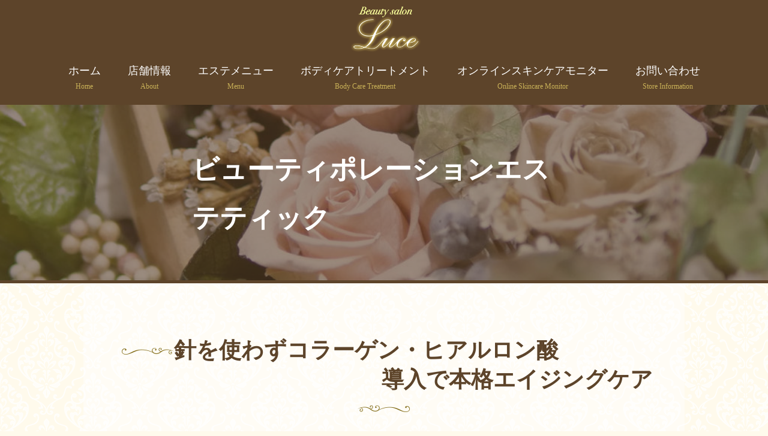

--- FILE ---
content_type: text/html; charset=UTF-8
request_url: http://bst-luce.net/menu/poration/
body_size: 11713
content:
<!DOCTYPE html>
<html lang="ja">
<head>
<meta charset="utf-8">
<meta name="viewport" content="width=device-width, initial-scale=1.0">
	<link href="https://fonts.googleapis.com/css2?family=Kosugi+Maru&display=swap" rel="stylesheet">
	<meta http-equiv="X-UA-Compatible" content="IE=11">
	<!-- Global site tag (gtag.js) - Google Analytics -->
<script async src="https://www.googletagmanager.com/gtag/js?id=G-Z4EW4RP0RQ"></script>
<script>
  window.dataLayer = window.dataLayer || [];
  function gtag(){dataLayer.push(arguments);}
  gtag('js', new Date());

  gtag('config', 'G-Z4EW4RP0RQ');
</script>
<title>ビューティポレーションエステティック &#8211; エステサロン Luce （ルース）新潟県長岡市</title>
<meta name='robots' content='max-image-preview:large' />
	<style>img:is([sizes="auto" i], [sizes^="auto," i]) { contain-intrinsic-size: 3000px 1500px }</style>
	<link rel='dns-prefetch' href='//ajax.googleapis.com' />
<link rel='dns-prefetch' href='//cdnjs.cloudflare.com' />
<link rel='dns-prefetch' href='//use.fontawesome.com' />
<link rel="alternate" type="application/rss+xml" title="エステサロン Luce （ルース）新潟県長岡市 &raquo; フィード" href="https://bst-luce.net/feed/" />
<link rel="alternate" type="application/rss+xml" title="エステサロン Luce （ルース）新潟県長岡市 &raquo; コメントフィード" href="https://bst-luce.net/comments/feed/" />
<script type="text/javascript">
/* <![CDATA[ */
window._wpemojiSettings = {"baseUrl":"https:\/\/s.w.org\/images\/core\/emoji\/16.0.1\/72x72\/","ext":".png","svgUrl":"https:\/\/s.w.org\/images\/core\/emoji\/16.0.1\/svg\/","svgExt":".svg","source":{"concatemoji":"http:\/\/bst-luce.net\/wp-includes\/js\/wp-emoji-release.min.js?ver=6.8.3"}};
/*! This file is auto-generated */
!function(s,n){var o,i,e;function c(e){try{var t={supportTests:e,timestamp:(new Date).valueOf()};sessionStorage.setItem(o,JSON.stringify(t))}catch(e){}}function p(e,t,n){e.clearRect(0,0,e.canvas.width,e.canvas.height),e.fillText(t,0,0);var t=new Uint32Array(e.getImageData(0,0,e.canvas.width,e.canvas.height).data),a=(e.clearRect(0,0,e.canvas.width,e.canvas.height),e.fillText(n,0,0),new Uint32Array(e.getImageData(0,0,e.canvas.width,e.canvas.height).data));return t.every(function(e,t){return e===a[t]})}function u(e,t){e.clearRect(0,0,e.canvas.width,e.canvas.height),e.fillText(t,0,0);for(var n=e.getImageData(16,16,1,1),a=0;a<n.data.length;a++)if(0!==n.data[a])return!1;return!0}function f(e,t,n,a){switch(t){case"flag":return n(e,"\ud83c\udff3\ufe0f\u200d\u26a7\ufe0f","\ud83c\udff3\ufe0f\u200b\u26a7\ufe0f")?!1:!n(e,"\ud83c\udde8\ud83c\uddf6","\ud83c\udde8\u200b\ud83c\uddf6")&&!n(e,"\ud83c\udff4\udb40\udc67\udb40\udc62\udb40\udc65\udb40\udc6e\udb40\udc67\udb40\udc7f","\ud83c\udff4\u200b\udb40\udc67\u200b\udb40\udc62\u200b\udb40\udc65\u200b\udb40\udc6e\u200b\udb40\udc67\u200b\udb40\udc7f");case"emoji":return!a(e,"\ud83e\udedf")}return!1}function g(e,t,n,a){var r="undefined"!=typeof WorkerGlobalScope&&self instanceof WorkerGlobalScope?new OffscreenCanvas(300,150):s.createElement("canvas"),o=r.getContext("2d",{willReadFrequently:!0}),i=(o.textBaseline="top",o.font="600 32px Arial",{});return e.forEach(function(e){i[e]=t(o,e,n,a)}),i}function t(e){var t=s.createElement("script");t.src=e,t.defer=!0,s.head.appendChild(t)}"undefined"!=typeof Promise&&(o="wpEmojiSettingsSupports",i=["flag","emoji"],n.supports={everything:!0,everythingExceptFlag:!0},e=new Promise(function(e){s.addEventListener("DOMContentLoaded",e,{once:!0})}),new Promise(function(t){var n=function(){try{var e=JSON.parse(sessionStorage.getItem(o));if("object"==typeof e&&"number"==typeof e.timestamp&&(new Date).valueOf()<e.timestamp+604800&&"object"==typeof e.supportTests)return e.supportTests}catch(e){}return null}();if(!n){if("undefined"!=typeof Worker&&"undefined"!=typeof OffscreenCanvas&&"undefined"!=typeof URL&&URL.createObjectURL&&"undefined"!=typeof Blob)try{var e="postMessage("+g.toString()+"("+[JSON.stringify(i),f.toString(),p.toString(),u.toString()].join(",")+"));",a=new Blob([e],{type:"text/javascript"}),r=new Worker(URL.createObjectURL(a),{name:"wpTestEmojiSupports"});return void(r.onmessage=function(e){c(n=e.data),r.terminate(),t(n)})}catch(e){}c(n=g(i,f,p,u))}t(n)}).then(function(e){for(var t in e)n.supports[t]=e[t],n.supports.everything=n.supports.everything&&n.supports[t],"flag"!==t&&(n.supports.everythingExceptFlag=n.supports.everythingExceptFlag&&n.supports[t]);n.supports.everythingExceptFlag=n.supports.everythingExceptFlag&&!n.supports.flag,n.DOMReady=!1,n.readyCallback=function(){n.DOMReady=!0}}).then(function(){return e}).then(function(){var e;n.supports.everything||(n.readyCallback(),(e=n.source||{}).concatemoji?t(e.concatemoji):e.wpemoji&&e.twemoji&&(t(e.twemoji),t(e.wpemoji)))}))}((window,document),window._wpemojiSettings);
/* ]]> */
</script>
<style id='wp-emoji-styles-inline-css' type='text/css'>

	img.wp-smiley, img.emoji {
		display: inline !important;
		border: none !important;
		box-shadow: none !important;
		height: 1em !important;
		width: 1em !important;
		margin: 0 0.07em !important;
		vertical-align: -0.1em !important;
		background: none !important;
		padding: 0 !important;
	}
</style>
<link rel='stylesheet' id='wp-block-library-css' href='http://bst-luce.net/wp-includes/css/dist/block-library/style.min.css?ver=6.8.3' type='text/css' media='all' />
<style id='wp-block-library-theme-inline-css' type='text/css'>
.wp-block-audio :where(figcaption){color:#555;font-size:13px;text-align:center}.is-dark-theme .wp-block-audio :where(figcaption){color:#ffffffa6}.wp-block-audio{margin:0 0 1em}.wp-block-code{border:1px solid #ccc;border-radius:4px;font-family:Menlo,Consolas,monaco,monospace;padding:.8em 1em}.wp-block-embed :where(figcaption){color:#555;font-size:13px;text-align:center}.is-dark-theme .wp-block-embed :where(figcaption){color:#ffffffa6}.wp-block-embed{margin:0 0 1em}.blocks-gallery-caption{color:#555;font-size:13px;text-align:center}.is-dark-theme .blocks-gallery-caption{color:#ffffffa6}:root :where(.wp-block-image figcaption){color:#555;font-size:13px;text-align:center}.is-dark-theme :root :where(.wp-block-image figcaption){color:#ffffffa6}.wp-block-image{margin:0 0 1em}.wp-block-pullquote{border-bottom:4px solid;border-top:4px solid;color:currentColor;margin-bottom:1.75em}.wp-block-pullquote cite,.wp-block-pullquote footer,.wp-block-pullquote__citation{color:currentColor;font-size:.8125em;font-style:normal;text-transform:uppercase}.wp-block-quote{border-left:.25em solid;margin:0 0 1.75em;padding-left:1em}.wp-block-quote cite,.wp-block-quote footer{color:currentColor;font-size:.8125em;font-style:normal;position:relative}.wp-block-quote:where(.has-text-align-right){border-left:none;border-right:.25em solid;padding-left:0;padding-right:1em}.wp-block-quote:where(.has-text-align-center){border:none;padding-left:0}.wp-block-quote.is-large,.wp-block-quote.is-style-large,.wp-block-quote:where(.is-style-plain){border:none}.wp-block-search .wp-block-search__label{font-weight:700}.wp-block-search__button{border:1px solid #ccc;padding:.375em .625em}:where(.wp-block-group.has-background){padding:1.25em 2.375em}.wp-block-separator.has-css-opacity{opacity:.4}.wp-block-separator{border:none;border-bottom:2px solid;margin-left:auto;margin-right:auto}.wp-block-separator.has-alpha-channel-opacity{opacity:1}.wp-block-separator:not(.is-style-wide):not(.is-style-dots){width:100px}.wp-block-separator.has-background:not(.is-style-dots){border-bottom:none;height:1px}.wp-block-separator.has-background:not(.is-style-wide):not(.is-style-dots){height:2px}.wp-block-table{margin:0 0 1em}.wp-block-table td,.wp-block-table th{word-break:normal}.wp-block-table :where(figcaption){color:#555;font-size:13px;text-align:center}.is-dark-theme .wp-block-table :where(figcaption){color:#ffffffa6}.wp-block-video :where(figcaption){color:#555;font-size:13px;text-align:center}.is-dark-theme .wp-block-video :where(figcaption){color:#ffffffa6}.wp-block-video{margin:0 0 1em}:root :where(.wp-block-template-part.has-background){margin-bottom:0;margin-top:0;padding:1.25em 2.375em}
</style>
<style id='classic-theme-styles-inline-css' type='text/css'>
/*! This file is auto-generated */
.wp-block-button__link{color:#fff;background-color:#32373c;border-radius:9999px;box-shadow:none;text-decoration:none;padding:calc(.667em + 2px) calc(1.333em + 2px);font-size:1.125em}.wp-block-file__button{background:#32373c;color:#fff;text-decoration:none}
</style>
<style id='global-styles-inline-css' type='text/css'>
:root{--wp--preset--aspect-ratio--square: 1;--wp--preset--aspect-ratio--4-3: 4/3;--wp--preset--aspect-ratio--3-4: 3/4;--wp--preset--aspect-ratio--3-2: 3/2;--wp--preset--aspect-ratio--2-3: 2/3;--wp--preset--aspect-ratio--16-9: 16/9;--wp--preset--aspect-ratio--9-16: 9/16;--wp--preset--color--black: #000000;--wp--preset--color--cyan-bluish-gray: #abb8c3;--wp--preset--color--white: #ffffff;--wp--preset--color--pale-pink: #f78da7;--wp--preset--color--vivid-red: #cf2e2e;--wp--preset--color--luminous-vivid-orange: #ff6900;--wp--preset--color--luminous-vivid-amber: #fcb900;--wp--preset--color--light-green-cyan: #7bdcb5;--wp--preset--color--vivid-green-cyan: #00d084;--wp--preset--color--pale-cyan-blue: #8ed1fc;--wp--preset--color--vivid-cyan-blue: #0693e3;--wp--preset--color--vivid-purple: #9b51e0;--wp--preset--gradient--vivid-cyan-blue-to-vivid-purple: linear-gradient(135deg,rgba(6,147,227,1) 0%,rgb(155,81,224) 100%);--wp--preset--gradient--light-green-cyan-to-vivid-green-cyan: linear-gradient(135deg,rgb(122,220,180) 0%,rgb(0,208,130) 100%);--wp--preset--gradient--luminous-vivid-amber-to-luminous-vivid-orange: linear-gradient(135deg,rgba(252,185,0,1) 0%,rgba(255,105,0,1) 100%);--wp--preset--gradient--luminous-vivid-orange-to-vivid-red: linear-gradient(135deg,rgba(255,105,0,1) 0%,rgb(207,46,46) 100%);--wp--preset--gradient--very-light-gray-to-cyan-bluish-gray: linear-gradient(135deg,rgb(238,238,238) 0%,rgb(169,184,195) 100%);--wp--preset--gradient--cool-to-warm-spectrum: linear-gradient(135deg,rgb(74,234,220) 0%,rgb(151,120,209) 20%,rgb(207,42,186) 40%,rgb(238,44,130) 60%,rgb(251,105,98) 80%,rgb(254,248,76) 100%);--wp--preset--gradient--blush-light-purple: linear-gradient(135deg,rgb(255,206,236) 0%,rgb(152,150,240) 100%);--wp--preset--gradient--blush-bordeaux: linear-gradient(135deg,rgb(254,205,165) 0%,rgb(254,45,45) 50%,rgb(107,0,62) 100%);--wp--preset--gradient--luminous-dusk: linear-gradient(135deg,rgb(255,203,112) 0%,rgb(199,81,192) 50%,rgb(65,88,208) 100%);--wp--preset--gradient--pale-ocean: linear-gradient(135deg,rgb(255,245,203) 0%,rgb(182,227,212) 50%,rgb(51,167,181) 100%);--wp--preset--gradient--electric-grass: linear-gradient(135deg,rgb(202,248,128) 0%,rgb(113,206,126) 100%);--wp--preset--gradient--midnight: linear-gradient(135deg,rgb(2,3,129) 0%,rgb(40,116,252) 100%);--wp--preset--font-size--small: 13px;--wp--preset--font-size--medium: 20px;--wp--preset--font-size--large: 36px;--wp--preset--font-size--x-large: 42px;--wp--preset--spacing--20: 0.44rem;--wp--preset--spacing--30: 0.67rem;--wp--preset--spacing--40: 1rem;--wp--preset--spacing--50: 1.5rem;--wp--preset--spacing--60: 2.25rem;--wp--preset--spacing--70: 3.38rem;--wp--preset--spacing--80: 5.06rem;--wp--preset--shadow--natural: 6px 6px 9px rgba(0, 0, 0, 0.2);--wp--preset--shadow--deep: 12px 12px 50px rgba(0, 0, 0, 0.4);--wp--preset--shadow--sharp: 6px 6px 0px rgba(0, 0, 0, 0.2);--wp--preset--shadow--outlined: 6px 6px 0px -3px rgba(255, 255, 255, 1), 6px 6px rgba(0, 0, 0, 1);--wp--preset--shadow--crisp: 6px 6px 0px rgba(0, 0, 0, 1);}:where(.is-layout-flex){gap: 0.5em;}:where(.is-layout-grid){gap: 0.5em;}body .is-layout-flex{display: flex;}.is-layout-flex{flex-wrap: wrap;align-items: center;}.is-layout-flex > :is(*, div){margin: 0;}body .is-layout-grid{display: grid;}.is-layout-grid > :is(*, div){margin: 0;}:where(.wp-block-columns.is-layout-flex){gap: 2em;}:where(.wp-block-columns.is-layout-grid){gap: 2em;}:where(.wp-block-post-template.is-layout-flex){gap: 1.25em;}:where(.wp-block-post-template.is-layout-grid){gap: 1.25em;}.has-black-color{color: var(--wp--preset--color--black) !important;}.has-cyan-bluish-gray-color{color: var(--wp--preset--color--cyan-bluish-gray) !important;}.has-white-color{color: var(--wp--preset--color--white) !important;}.has-pale-pink-color{color: var(--wp--preset--color--pale-pink) !important;}.has-vivid-red-color{color: var(--wp--preset--color--vivid-red) !important;}.has-luminous-vivid-orange-color{color: var(--wp--preset--color--luminous-vivid-orange) !important;}.has-luminous-vivid-amber-color{color: var(--wp--preset--color--luminous-vivid-amber) !important;}.has-light-green-cyan-color{color: var(--wp--preset--color--light-green-cyan) !important;}.has-vivid-green-cyan-color{color: var(--wp--preset--color--vivid-green-cyan) !important;}.has-pale-cyan-blue-color{color: var(--wp--preset--color--pale-cyan-blue) !important;}.has-vivid-cyan-blue-color{color: var(--wp--preset--color--vivid-cyan-blue) !important;}.has-vivid-purple-color{color: var(--wp--preset--color--vivid-purple) !important;}.has-black-background-color{background-color: var(--wp--preset--color--black) !important;}.has-cyan-bluish-gray-background-color{background-color: var(--wp--preset--color--cyan-bluish-gray) !important;}.has-white-background-color{background-color: var(--wp--preset--color--white) !important;}.has-pale-pink-background-color{background-color: var(--wp--preset--color--pale-pink) !important;}.has-vivid-red-background-color{background-color: var(--wp--preset--color--vivid-red) !important;}.has-luminous-vivid-orange-background-color{background-color: var(--wp--preset--color--luminous-vivid-orange) !important;}.has-luminous-vivid-amber-background-color{background-color: var(--wp--preset--color--luminous-vivid-amber) !important;}.has-light-green-cyan-background-color{background-color: var(--wp--preset--color--light-green-cyan) !important;}.has-vivid-green-cyan-background-color{background-color: var(--wp--preset--color--vivid-green-cyan) !important;}.has-pale-cyan-blue-background-color{background-color: var(--wp--preset--color--pale-cyan-blue) !important;}.has-vivid-cyan-blue-background-color{background-color: var(--wp--preset--color--vivid-cyan-blue) !important;}.has-vivid-purple-background-color{background-color: var(--wp--preset--color--vivid-purple) !important;}.has-black-border-color{border-color: var(--wp--preset--color--black) !important;}.has-cyan-bluish-gray-border-color{border-color: var(--wp--preset--color--cyan-bluish-gray) !important;}.has-white-border-color{border-color: var(--wp--preset--color--white) !important;}.has-pale-pink-border-color{border-color: var(--wp--preset--color--pale-pink) !important;}.has-vivid-red-border-color{border-color: var(--wp--preset--color--vivid-red) !important;}.has-luminous-vivid-orange-border-color{border-color: var(--wp--preset--color--luminous-vivid-orange) !important;}.has-luminous-vivid-amber-border-color{border-color: var(--wp--preset--color--luminous-vivid-amber) !important;}.has-light-green-cyan-border-color{border-color: var(--wp--preset--color--light-green-cyan) !important;}.has-vivid-green-cyan-border-color{border-color: var(--wp--preset--color--vivid-green-cyan) !important;}.has-pale-cyan-blue-border-color{border-color: var(--wp--preset--color--pale-cyan-blue) !important;}.has-vivid-cyan-blue-border-color{border-color: var(--wp--preset--color--vivid-cyan-blue) !important;}.has-vivid-purple-border-color{border-color: var(--wp--preset--color--vivid-purple) !important;}.has-vivid-cyan-blue-to-vivid-purple-gradient-background{background: var(--wp--preset--gradient--vivid-cyan-blue-to-vivid-purple) !important;}.has-light-green-cyan-to-vivid-green-cyan-gradient-background{background: var(--wp--preset--gradient--light-green-cyan-to-vivid-green-cyan) !important;}.has-luminous-vivid-amber-to-luminous-vivid-orange-gradient-background{background: var(--wp--preset--gradient--luminous-vivid-amber-to-luminous-vivid-orange) !important;}.has-luminous-vivid-orange-to-vivid-red-gradient-background{background: var(--wp--preset--gradient--luminous-vivid-orange-to-vivid-red) !important;}.has-very-light-gray-to-cyan-bluish-gray-gradient-background{background: var(--wp--preset--gradient--very-light-gray-to-cyan-bluish-gray) !important;}.has-cool-to-warm-spectrum-gradient-background{background: var(--wp--preset--gradient--cool-to-warm-spectrum) !important;}.has-blush-light-purple-gradient-background{background: var(--wp--preset--gradient--blush-light-purple) !important;}.has-blush-bordeaux-gradient-background{background: var(--wp--preset--gradient--blush-bordeaux) !important;}.has-luminous-dusk-gradient-background{background: var(--wp--preset--gradient--luminous-dusk) !important;}.has-pale-ocean-gradient-background{background: var(--wp--preset--gradient--pale-ocean) !important;}.has-electric-grass-gradient-background{background: var(--wp--preset--gradient--electric-grass) !important;}.has-midnight-gradient-background{background: var(--wp--preset--gradient--midnight) !important;}.has-small-font-size{font-size: var(--wp--preset--font-size--small) !important;}.has-medium-font-size{font-size: var(--wp--preset--font-size--medium) !important;}.has-large-font-size{font-size: var(--wp--preset--font-size--large) !important;}.has-x-large-font-size{font-size: var(--wp--preset--font-size--x-large) !important;}
:where(.wp-block-post-template.is-layout-flex){gap: 1.25em;}:where(.wp-block-post-template.is-layout-grid){gap: 1.25em;}
:where(.wp-block-columns.is-layout-flex){gap: 2em;}:where(.wp-block-columns.is-layout-grid){gap: 2em;}
:root :where(.wp-block-pullquote){font-size: 1.5em;line-height: 1.6;}
</style>
<link rel='stylesheet' id='contact-form-7-css' href='http://bst-luce.net/wp-content/plugins/contact-form-7/includes/css/styles.css?ver=6.1.4' type='text/css' media='all' />
<link rel='stylesheet' id='style-css' href='http://bst-luce.net/wp-content/themes/Luce/style.css?ver=6.8.3' type='text/css' media='all' />
<link rel='stylesheet' id='fontawesome-css' href='https://use.fontawesome.com/releases/v5.11.0/css/all.css?ver=6.8.3' type='text/css' media='all' />
<link rel='stylesheet' id='Swipercss-css' href='https://cdnjs.cloudflare.com/ajax/libs/Swiper/5.4.5/css/swiper.min.css?ver=5.4.5' type='text/css' media='' />
<script type="text/javascript" src="//ajax.googleapis.com/ajax/libs/jquery/3.4.1/jquery.min.js?ver=3.4.1" id="jquery-js"></script>
<script type="text/javascript" src="http://bst-luce.net/wp-content/themes/Luce/js/main.js?ver=20200720" id="base-script-js"></script>
<script type="text/javascript" src="https://cdnjs.cloudflare.com/ajax/libs/Swiper/5.4.5/js/swiper.min.js?ver=6.8.3" id="Swiper-js"></script>
<link rel="https://api.w.org/" href="https://bst-luce.net/wp-json/" /><link rel="alternate" title="JSON" type="application/json" href="https://bst-luce.net/wp-json/wp/v2/pages/13" /><link rel="EditURI" type="application/rsd+xml" title="RSD" href="https://bst-luce.net/xmlrpc.php?rsd" />
<meta name="generator" content="WordPress 6.8.3" />
<link rel="canonical" href="https://bst-luce.net/menu/poration/" />
<link rel='shortlink' href='https://bst-luce.net/?p=13' />
<link rel="alternate" title="oEmbed (JSON)" type="application/json+oembed" href="https://bst-luce.net/wp-json/oembed/1.0/embed?url=https%3A%2F%2Fbst-luce.net%2Fmenu%2Fporation%2F" />
<link rel="alternate" title="oEmbed (XML)" type="text/xml+oembed" href="https://bst-luce.net/wp-json/oembed/1.0/embed?url=https%3A%2F%2Fbst-luce.net%2Fmenu%2Fporation%2F&#038;format=xml" />
<link rel="icon" href="https://bst-luce.net/wp-content/uploads/2020/12/cropped-favicon-32x32.jpg" sizes="32x32" />
<link rel="icon" href="https://bst-luce.net/wp-content/uploads/2020/12/cropped-favicon-192x192.jpg" sizes="192x192" />
<link rel="apple-touch-icon" href="https://bst-luce.net/wp-content/uploads/2020/12/cropped-favicon-180x180.jpg" />
<meta name="msapplication-TileImage" content="https://bst-luce.net/wp-content/uploads/2020/12/cropped-favicon-270x270.jpg" />
</head>
<body class="wp-singular page-template-default page page-id-13 page-child parent-pageid-17 wp-embed-responsive wp-theme-Luce">
		 <header class="globalheader"><div class="hea"><a href="
https://bst-luce.net/"><img src="http://bst-luce.net/wp-content/themes/Luce/images/logo.png" alt="logo"></a>
		 	</div>
		<div class="hea"><div id="menu"><nav id="header-nav1" class="header-nav"><ul id="menu-menu-1" class="menu"><li id="menu-item-30" class="menu-item menu-item-type-custom menu-item-object-custom menu-item-30"><a href="https://bst-luce.net/" title="home">ホーム<br /><span>home</span></a></li>
<li id="menu-item-28" class="menu-item menu-item-type-post_type menu-item-object-page menu-item-28"><a href="https://bst-luce.net/about/" title="about">店舗情報<br /><span>about</span></a></li>
<li id="menu-item-29" class="menu-item menu-item-type-post_type menu-item-object-page current-page-ancestor menu-item-29"><a href="https://bst-luce.net/menu/" title="menu">エステメニュー<br /><span>menu</span></a></li>
<li id="menu-item-238" class="menu-item menu-item-type-post_type menu-item-object-page menu-item-238"><a href="https://bst-luce.net/forme/" title="Body care treatment">ボディケアトリートメント<br /><span>Body care treatment</span></a></li>
<li id="menu-item-324" class="menu-item menu-item-type-post_type menu-item-object-page menu-item-324"><a href="https://bst-luce.net/onlineskin/" title=" Online skincare monitor">オンラインスキンケアモニター<br /><span> Online skincare monitor</span></a></li>
<li id="menu-item-26" class="menu-item menu-item-type-post_type menu-item-object-page menu-item-26"><a href="https://bst-luce.net/contact/" title="store information">お問い合わせ<br /><span>store information</span></a></li>
</ul></nav> </div></div>	
	 </header>
						
                                             <article class="post-13 page type-page status-publish has-post-thumbnail hentry">
                    <header class="post_header">
	<div class="eyecat">
							<img width="1920" height="293" src="https://bst-luce.net/wp-content/uploads/2020/09/eye1.jpg" class="attachment-post-thumbnail size-post-thumbnail wp-post-image" alt="" decoding="async" fetchpriority="high" srcset="https://bst-luce.net/wp-content/uploads/2020/09/eye1.jpg 1920w, https://bst-luce.net/wp-content/uploads/2020/09/eye1-300x46.jpg 300w, https://bst-luce.net/wp-content/uploads/2020/09/eye1-1024x156.jpg 1024w, https://bst-luce.net/wp-content/uploads/2020/09/eye1-768x117.jpg 768w, https://bst-luce.net/wp-content/uploads/2020/09/eye1-1536x234.jpg 1536w" sizes="(max-width: 1920px) 100vw, 1920px" />                   <h1 class="post_title">
                    ビューティポレーションエステティック</h1>
						</div>
						</header><main>
                    <div class="post_content">
                  
<h2 class="pc wp-block-heading">針を使わずコラーゲン・ヒアルロン酸　　　　<br>　　　　　　　　　　　　導入で本格エイジングケア</h2>



<h3 class="has-text-align-center sp wp-block-heading">針を使わずコラーゲン・ヒアルロン酸導入で本格エイジングケア</h3>



<figure class="wp-block-video"><video controls src="https://bst-luce.net/wp-content/uploads/2023/08/455444295425816398.mp4"></video></figure>



<p class="has-medium-font-size">－ベーシックコース－</p>



<p>ポレーションとEMSの２種類の機能でお肌の基礎力を向上させ、ハリ・弾力・潤い・透明感がアップ！小顔にもなれる本格エイジングケアです。</p>



<p>ポレーションでは真皮３成分（ピュアヒアルロン酸・ピュアコラーゲン・エラスチン誘導体）を配合した専用美容液を「針を使わずに」電気の力でダイレクトに肌深部に届け、ハリ・弾力や透明感をもたらし、お顔全体を若々しく見せます。</p>



<p>美容液は真皮３成分を配合したエイジングケアエッセンスと、真皮３成分＋美白効果のあるホワイトエッセンスの２種類から、お客様のお悩みに合わせてお選びいただけます。 EMSでは皮フ深部の衰えた筋肉に微弱電流の刺激を与えることで、ほうれい線やあごのたるみの改善、フェースラインを引き締め小顔効果、むくみやくまのケアにも効果があり、内側から輝くイキイキとしたお肌をつくります。</p>



<p class="has-medium-font-size">－スペシャルコース－</p>



<p>上記ベーシックコースに加え、年齢とともに気になる首元の施術、お肌に合わせたトラブル別トリートメントパックで肌トラブルを集中ケアします。パックをしながらデコルテマッサージングトリートメントを行うことで、リンパの流れを促し、お顔全体の血行を促進します。</p>



<h2 class="vmin wp-block-heading">ポレーションエステティックのステップ</h2>



<div class="wp-block-columns is-layout-flex wp-container-core-columns-is-layout-9d6595d7 wp-block-columns-is-layout-flex">
<div class="wp-block-column is-layout-flow wp-block-column-is-layout-flow">
<p>Step1.カウンセリング</p>



<p>Step2.ショルダーケア</p>



<p>Step3.クレンジング</p>



<p>Step4.角質ケア</p>



<p>Step5.ポレーション</p>
</div>



<div class="wp-block-column is-layout-flow wp-block-column-is-layout-flow">
<p>Step6.EMS</p>



<p>Step7.保湿ケア</p>



<p>Step8.トラブル別トリートメントパック</p>



<p>《スペシャルコース》デコルテマッサージングトリートメント</p>



<p>Step9.仕上げ</p>
</div>
</div>



<h2 class="vmin wp-block-heading">こんな方にオススメです！</h2>



<div class="wp-block-columns is-layout-flex wp-container-core-columns-is-layout-9d6595d7 wp-block-columns-is-layout-flex">
<div class="wp-block-column is-layout-flow wp-block-column-is-layout-flow" style="flex-basis:33.33%"></div>



<div class="wp-block-column is-layout-flow wp-block-column-is-layout-flow" style="flex-basis:66.66%">
<p>＊目尻・ほうれい線のシワが気になる方</p>



<p>＊フェースラインのたるみが気になる方</p>



<p>＊肌にハリがない方</p>



<p>＊スキンケアをしても乾燥しやすくツヤがない方</p>



<p>＊くまが気になる方</p>



<p>＊シミ・ニキビ跡など色素沈着が気になる方</p>



<p>＊首のシワやデコルテが気になる方</p>
</div>
</div>



<h3 class="has-text-align-center wp-block-heading">PRICE</h3>



<div class="wp-block-columns are-vertically-aligned-center is-layout-flex wp-container-core-columns-is-layout-9d6595d7 wp-block-columns-is-layout-flex">
<div class="wp-block-column is-vertically-aligned-center is-layout-flow wp-block-column-is-layout-flow">
<p class="has-text-align-center">ポレーションエステティック－ベーシックコース－</p>
</div>



<div class="wp-block-column is-vertically-aligned-center is-layout-flow wp-block-column-is-layout-flow">
<p class="has-text-align-center has-medium-font-size"><strong>5,000円<strong>（税込）</strong></strong></p>
</div>
</div>



<div class="wp-block-columns are-vertically-aligned-center is-layout-flex wp-container-core-columns-is-layout-9d6595d7 wp-block-columns-is-layout-flex">
<div class="wp-block-column is-vertically-aligned-center is-layout-flow wp-block-column-is-layout-flow">
<p class="has-text-align-center">ポレーションエステティック－スペシャルコース－</p>
</div>



<div class="wp-block-column is-vertically-aligned-center is-layout-flow wp-block-column-is-layout-flow">
<p class="has-text-align-center has-medium-font-size"><strong>6,000円<strong>（税込）</strong></strong></p>
</div>
</div>



<h2 class="wp-block-heading has-text-align-center vmin">Esthetique Menu</h2>



<div class="wp-block-columns is-layout-flex wp-container-core-columns-is-layout-9d6595d7 wp-block-columns-is-layout-flex">
<div class="wp-block-column is-layout-flow wp-block-column-is-layout-flow">
<figure class="wp-block-image size-large"><a href="https://bst-luce.net/menu/facial/"><img decoding="async" width="454" height="281" src="https://bst-luce.net/wp-content/uploads/2021/06/facial.png" alt="" class="wp-image-622" srcset="https://bst-luce.net/wp-content/uploads/2021/06/facial.png 454w, https://bst-luce.net/wp-content/uploads/2021/06/facial-300x186.png 300w" sizes="(max-width: 454px) 100vw, 454px" /></a></figure>



<figure class="wp-block-image size-large"><a href="https://bst-luce.net/menu/zoukei/"><img decoding="async" width="454" height="281" src="https://bst-luce.net/wp-content/uploads/2020/12/molding-2.png" alt="" class="wp-image-399" srcset="https://bst-luce.net/wp-content/uploads/2020/12/molding-2.png 454w, https://bst-luce.net/wp-content/uploads/2020/12/molding-2-300x186.png 300w" sizes="(max-width: 454px) 100vw, 454px" /></a></figure>



<figure class="wp-block-image size-large"><a href="https://bst-luce.net/menu/bridal/"><img loading="lazy" decoding="async" width="454" height="281" src="https://bst-luce.net/wp-content/uploads/2020/12/bridal-2.png" alt="" class="wp-image-392" srcset="https://bst-luce.net/wp-content/uploads/2020/12/bridal-2.png 454w, https://bst-luce.net/wp-content/uploads/2020/12/bridal-2-300x186.png 300w" sizes="auto, (max-width: 454px) 100vw, 454px" /></a></figure>
</div>



<div class="wp-block-column is-layout-flow wp-block-column-is-layout-flow">
<figure class="wp-block-image size-large"><a href="https://bst-luce.net/menu/sonic/"><img loading="lazy" decoding="async" width="454" height="281" src="https://bst-luce.net/wp-content/uploads/2020/12/sonic.png" alt="" class="wp-image-393" srcset="https://bst-luce.net/wp-content/uploads/2020/12/sonic.png 454w, https://bst-luce.net/wp-content/uploads/2020/12/sonic-300x186.png 300w" sizes="auto, (max-width: 454px) 100vw, 454px" /></a></figure>



<figure class="wp-block-image size-full"><img loading="lazy" decoding="async" width="454" height="281" src="https://bst-luce.net/wp-content/uploads/2020/10/premium.png" alt="" class="wp-image-986" srcset="https://bst-luce.net/wp-content/uploads/2020/10/premium.png 454w, https://bst-luce.net/wp-content/uploads/2020/10/premium-300x186.png 300w" sizes="auto, (max-width: 454px) 100vw, 454px" /></figure>



<figure class="wp-block-image size-full"><a href="https://bst-luce.net/menu/electro/"><img loading="lazy" decoding="async" width="454" height="281" src="https://bst-luce.net/wp-content/uploads/2023/08/electro.png" alt="" class="wp-image-830" srcset="https://bst-luce.net/wp-content/uploads/2023/08/electro.png 454w, https://bst-luce.net/wp-content/uploads/2023/08/electro-300x186.png 300w" sizes="auto, (max-width: 454px) 100vw, 454px" /></a></figure>
</div>



<div class="wp-block-column is-layout-flow wp-block-column-is-layout-flow">
<figure class="wp-block-image size-large"><a href="https://bst-luce.net/menu/poration/"><img loading="lazy" decoding="async" width="454" height="281" src="https://bst-luce.net/wp-content/uploads/2020/12/poration-1.png" alt="" class="wp-image-394" srcset="https://bst-luce.net/wp-content/uploads/2020/12/poration-1.png 454w, https://bst-luce.net/wp-content/uploads/2020/12/poration-1-300x186.png 300w" sizes="auto, (max-width: 454px) 100vw, 454px" /></a></figure>



<figure class="wp-block-image size-large"><a href="https://bst-luce.net/menu/decolletage/"><img loading="lazy" decoding="async" width="454" height="281" src="https://bst-luce.net/wp-content/uploads/2020/12/Decorte-2.png" alt="" class="wp-image-395" srcset="https://bst-luce.net/wp-content/uploads/2020/12/Decorte-2.png 454w, https://bst-luce.net/wp-content/uploads/2020/12/Decorte-2-300x186.png 300w" sizes="auto, (max-width: 454px) 100vw, 454px" /></a></figure>



<figure class="wp-block-image size-full"><a href="https://bst-luce.net/menu/faciallympha/"><img loading="lazy" decoding="async" width="454" height="281" src="https://bst-luce.net/wp-content/uploads/2023/08/faciallympha.png" alt="" class="wp-image-831" srcset="https://bst-luce.net/wp-content/uploads/2023/08/faciallympha.png 454w, https://bst-luce.net/wp-content/uploads/2023/08/faciallympha-300x186.png 300w" sizes="auto, (max-width: 454px) 100vw, 454px" /></a></figure>
</div>



<div class="wp-block-column is-layout-flow wp-block-column-is-layout-flow">
<figure class="wp-block-image size-full"><a href="https://bst-luce.net/menu/head/"><img loading="lazy" decoding="async" width="454" height="281" src="https://bst-luce.net/wp-content/uploads/2020/10/head.png" alt="" class="wp-image-120" srcset="https://bst-luce.net/wp-content/uploads/2020/10/head.png 454w, https://bst-luce.net/wp-content/uploads/2020/10/head-300x186.png 300w" sizes="auto, (max-width: 454px) 100vw, 454px" /></a></figure>



<figure class="wp-block-image size-large"><a href="https://bst-luce.net/menu/3d/"><img loading="lazy" decoding="async" width="454" height="281" src="https://bst-luce.net/wp-content/uploads/2020/12/3d-2.png" alt="" class="wp-image-385" srcset="https://bst-luce.net/wp-content/uploads/2020/12/3d-2.png 454w, https://bst-luce.net/wp-content/uploads/2020/12/3d-2-300x186.png 300w" sizes="auto, (max-width: 454px) 100vw, 454px" /></a></figure>



<figure class="wp-block-image size-full"><a href="https://bst-luce.net/menu/seasanal/"><img loading="lazy" decoding="async" width="454" height="281" src="https://bst-luce.net/wp-content/uploads/2023/08/seasanal.png" alt="" class="wp-image-832" srcset="https://bst-luce.net/wp-content/uploads/2023/08/seasanal.png 454w, https://bst-luce.net/wp-content/uploads/2023/08/seasanal-300x186.png 300w" sizes="auto, (max-width: 454px) 100vw, 454px" /></a></figure>
</div>
</div>
				
						
                    </div>
						</main>
                   </article>
                    
	        
<div class="container-fo">
			<div class="menu-fo"><nav id="footer-nav1" class="footer-nav"><ul id="menu-%e3%83%95%e3%83%83%e3%82%bf%e3%83%bc" class="menu"><li id="menu-item-440" class="menu-item menu-item-type-post_type menu-item-object-page menu-item-440"><a href="https://bst-luce.net/about/">・店舗情報<br /><span></span></a></li>
<li id="menu-item-442" class="menu-item menu-item-type-post_type menu-item-object-page current-page-ancestor current-menu-ancestor current-menu-parent current-page-parent current_page_parent current_page_ancestor menu-item-has-children menu-item-442"><a href="https://bst-luce.net/menu/">・エステメニュー<br /><span></span></a>
<ul class="sub-menu">
	<li id="menu-item-446" class="menu-item menu-item-type-post_type menu-item-object-page menu-item-446"><a href="https://bst-luce.net/menu/facial/">・スチームマッサージエステティック<br /><span></span></a></li>
	<li id="menu-item-443" class="menu-item menu-item-type-post_type menu-item-object-page menu-item-443"><a href="https://bst-luce.net/menu/sonic/">・ソニックエステティック<br /><span></span></a></li>
	<li id="menu-item-445" class="menu-item menu-item-type-post_type menu-item-object-page current-menu-item page_item page-item-13 current_page_item menu-item-445"><a href="https://bst-luce.net/menu/poration/" aria-current="page">・ビューティポレーションエステティック<br /><span></span></a></li>
	<li id="menu-item-449" class="menu-item menu-item-type-post_type menu-item-object-page menu-item-449"><a href="https://bst-luce.net/menu/head/">・リフレッシュヘッドトリートメント<br /><span></span></a></li>
	<li id="menu-item-450" class="menu-item menu-item-type-post_type menu-item-object-page menu-item-450"><a href="https://bst-luce.net/menu/zoukei/">・造形エステ<br /><span></span></a></li>
	<li id="menu-item-448" class="menu-item menu-item-type-post_type menu-item-object-page menu-item-448"><a href="https://bst-luce.net/menu/premium/">・プレミアムエステ<br /><span></span></a></li>
	<li id="menu-item-444" class="menu-item menu-item-type-post_type menu-item-object-page menu-item-444"><a href="https://bst-luce.net/menu/decolletage/">・デコルテエステティック<br /><span></span></a></li>
	<li id="menu-item-451" class="menu-item menu-item-type-post_type menu-item-object-page menu-item-451"><a href="https://bst-luce.net/menu/3d/">・３Ｄスフィア<br /><span></span></a></li>
</ul>
</li>
</ul></nav> 
	</div>
	<div class="menu-fo"><nav id="footer-nav1" class="footer-nav"><ul id="menu-%e3%83%95%e3%83%83%e3%82%bf%e3%83%bc%ef%bc%92" class="menu"><li id="menu-item-461" class="menu-item menu-item-type-post_type menu-item-object-page menu-item-461"><a href="https://bst-luce.net/price/">・エステ料金表<br /><span></span></a></li>
<li id="menu-item-460" class="menu-item menu-item-type-post_type menu-item-object-page menu-item-460"><a href="https://bst-luce.net/menu/bridal/">・ブライダルエステ<br /><span></span></a></li>
<li id="menu-item-464" class="menu-item menu-item-type-post_type menu-item-object-page menu-item-464"><a href="https://bst-luce.net/forme/">・ボディケアトリートメント<br /><span></span></a></li>
<li id="menu-item-462" class="menu-item menu-item-type-post_type menu-item-object-page menu-item-462"><a href="https://bst-luce.net/onlineskin/">・オンラインスキンケアモニター<br /><span></span></a></li>
<li id="menu-item-463" class="menu-item menu-item-type-post_type menu-item-object-page menu-item-463"><a href="https://bst-luce.net/monitor/">・1ヶ月スキンケアモニター<br /><span></span></a></li>
<li id="menu-item-465" class="menu-item menu-item-type-taxonomy menu-item-object-category menu-item-465"><a href="https://bst-luce.net/category/news/">・お知らせ<br /><span></span></a></li>
<li id="menu-item-466" class="menu-item menu-item-type-taxonomy menu-item-object-category menu-item-466"><a href="https://bst-luce.net/category/blog/">・BLOG<br /><span></span></a></li>
<li id="menu-item-459" class="menu-item menu-item-type-post_type menu-item-object-page menu-item-459"><a href="https://bst-luce.net/contact/">・お問い合わせ<br /><span></span></a></li>
<li id="menu-item-458" class="menu-item menu-item-type-post_type menu-item-object-page menu-item-privacy-policy menu-item-458"><a rel="privacy-policy" href="https://bst-luce.net/privacy-policy/">・プライバシーポリシー<br /><span></span></a></li>
</ul></nav> </div>
		<div class="fo-text">
			<h5>Information</h5>
		<p>Beauty Salon Luce<br>
新潟県長岡市宮関２丁目４－９<br>
新潟県長岡市美園2-8-10　ベロウリッツ美園205号室<br>（駐車場NO，10，13）<br>
TEL：070-3338-5541<br>
		営業時間  10：00～19：00（最終受付18：00）※要予約<br>
	</p>
<ul class="snsbtniti">
<li><a href="https://www.facebook.com/Beauty-Station-Luce-225015077845484/" class="flowbtn17 fl_fb2"><i class="fab fa-facebook-f"></i></a></li>
<li><a href="/luce/contact/" class="flowbtn17 fl_ma2"><i class="far fa-envelope"></i></a></li>
</ul></div>	</div><!-- ページトップへ戻るボタン -->
<p class="to-top">
<i class="fas fa-chevron-up"></i>
</p>             <!-- フッター固定バー -->
 <!--modal-p01の中身-->
<div class="modal-window" id="modal-p01">
<div class="modal-inner">
 
<ul class="mod">
<li><a href="https://bst-luce.net/">HOME</a></li>	
<li><a href="/about/">スタッフ</a></li>
<li><a href="/menu/">エステメニュー</a></li>
	<li><a href="/forme/">フォルムコース</a></li>
<li><a href="/onlineskin/">オンラインスキンケアモニター</a></li>
<li><a href="/contact/">お問い合わせ</a></li>

</ul>
 
</div>
<a href="#!" class="modal-close">&times;</a> 
</div>
<!-- ここまで -->
      <footer class="page-footer">
             <p class="copyright"> <small>©2020 Beauty Salon  Luce ALL Rights Reserved.</small></p>
    </footer>
    <script type="speculationrules">
{"prefetch":[{"source":"document","where":{"and":[{"href_matches":"\/*"},{"not":{"href_matches":["\/wp-*.php","\/wp-admin\/*","\/wp-content\/uploads\/*","\/wp-content\/*","\/wp-content\/plugins\/*","\/wp-content\/themes\/Luce\/*","\/*\\?(.+)"]}},{"not":{"selector_matches":"a[rel~=\"nofollow\"]"}},{"not":{"selector_matches":".no-prefetch, .no-prefetch a"}}]},"eagerness":"conservative"}]}
</script>
<style id='core-block-supports-inline-css' type='text/css'>
.wp-container-core-columns-is-layout-9d6595d7{flex-wrap:nowrap;}
</style>
<script type="text/javascript" src="http://bst-luce.net/wp-includes/js/dist/hooks.min.js?ver=4d63a3d491d11ffd8ac6" id="wp-hooks-js"></script>
<script type="text/javascript" src="http://bst-luce.net/wp-includes/js/dist/i18n.min.js?ver=5e580eb46a90c2b997e6" id="wp-i18n-js"></script>
<script type="text/javascript" id="wp-i18n-js-after">
/* <![CDATA[ */
wp.i18n.setLocaleData( { 'text direction\u0004ltr': [ 'ltr' ] } );
/* ]]> */
</script>
<script type="text/javascript" src="http://bst-luce.net/wp-content/plugins/contact-form-7/includes/swv/js/index.js?ver=6.1.4" id="swv-js"></script>
<script type="text/javascript" id="contact-form-7-js-translations">
/* <![CDATA[ */
( function( domain, translations ) {
	var localeData = translations.locale_data[ domain ] || translations.locale_data.messages;
	localeData[""].domain = domain;
	wp.i18n.setLocaleData( localeData, domain );
} )( "contact-form-7", {"translation-revision-date":"2025-11-30 08:12:23+0000","generator":"GlotPress\/4.0.3","domain":"messages","locale_data":{"messages":{"":{"domain":"messages","plural-forms":"nplurals=1; plural=0;","lang":"ja_JP"},"This contact form is placed in the wrong place.":["\u3053\u306e\u30b3\u30f3\u30bf\u30af\u30c8\u30d5\u30a9\u30fc\u30e0\u306f\u9593\u9055\u3063\u305f\u4f4d\u7f6e\u306b\u7f6e\u304b\u308c\u3066\u3044\u307e\u3059\u3002"],"Error:":["\u30a8\u30e9\u30fc:"]}},"comment":{"reference":"includes\/js\/index.js"}} );
/* ]]> */
</script>
<script type="text/javascript" id="contact-form-7-js-before">
/* <![CDATA[ */
var wpcf7 = {
    "api": {
        "root": "https:\/\/bst-luce.net\/wp-json\/",
        "namespace": "contact-form-7\/v1"
    }
};
/* ]]> */
</script>
<script type="text/javascript" src="http://bst-luce.net/wp-content/plugins/contact-form-7/includes/js/index.js?ver=6.1.4" id="contact-form-7-js"></script>
<script type="text/javascript" src="http://bst-luce.net/wp-content/themes/Luce/js/swiper.js?ver=1.0" id="Swiperjs-js"></script>
<script type="text/javascript" src="https://www.google.com/recaptcha/api.js?render=6LdJZ3IfAAAAAPfmDhU7GidgS2iN4-8KzPAboyg4&amp;ver=3.0" id="google-recaptcha-js"></script>
<script type="text/javascript" src="http://bst-luce.net/wp-includes/js/dist/vendor/wp-polyfill.min.js?ver=3.15.0" id="wp-polyfill-js"></script>
<script type="text/javascript" id="wpcf7-recaptcha-js-before">
/* <![CDATA[ */
var wpcf7_recaptcha = {
    "sitekey": "6LdJZ3IfAAAAAPfmDhU7GidgS2iN4-8KzPAboyg4",
    "actions": {
        "homepage": "homepage",
        "contactform": "contactform"
    }
};
/* ]]> */
</script>
<script type="text/javascript" src="http://bst-luce.net/wp-content/plugins/contact-form-7/modules/recaptcha/index.js?ver=6.1.4" id="wpcf7-recaptcha-js"></script>

</body>
</html>


--- FILE ---
content_type: text/html; charset=utf-8
request_url: https://www.google.com/recaptcha/api2/anchor?ar=1&k=6LdJZ3IfAAAAAPfmDhU7GidgS2iN4-8KzPAboyg4&co=aHR0cDovL2JzdC1sdWNlLm5ldDo4MA..&hl=en&v=TkacYOdEJbdB_JjX802TMer9&size=invisible&anchor-ms=20000&execute-ms=15000&cb=fmo6715v2sd1
body_size: 45370
content:
<!DOCTYPE HTML><html dir="ltr" lang="en"><head><meta http-equiv="Content-Type" content="text/html; charset=UTF-8">
<meta http-equiv="X-UA-Compatible" content="IE=edge">
<title>reCAPTCHA</title>
<style type="text/css">
/* cyrillic-ext */
@font-face {
  font-family: 'Roboto';
  font-style: normal;
  font-weight: 400;
  src: url(//fonts.gstatic.com/s/roboto/v18/KFOmCnqEu92Fr1Mu72xKKTU1Kvnz.woff2) format('woff2');
  unicode-range: U+0460-052F, U+1C80-1C8A, U+20B4, U+2DE0-2DFF, U+A640-A69F, U+FE2E-FE2F;
}
/* cyrillic */
@font-face {
  font-family: 'Roboto';
  font-style: normal;
  font-weight: 400;
  src: url(//fonts.gstatic.com/s/roboto/v18/KFOmCnqEu92Fr1Mu5mxKKTU1Kvnz.woff2) format('woff2');
  unicode-range: U+0301, U+0400-045F, U+0490-0491, U+04B0-04B1, U+2116;
}
/* greek-ext */
@font-face {
  font-family: 'Roboto';
  font-style: normal;
  font-weight: 400;
  src: url(//fonts.gstatic.com/s/roboto/v18/KFOmCnqEu92Fr1Mu7mxKKTU1Kvnz.woff2) format('woff2');
  unicode-range: U+1F00-1FFF;
}
/* greek */
@font-face {
  font-family: 'Roboto';
  font-style: normal;
  font-weight: 400;
  src: url(//fonts.gstatic.com/s/roboto/v18/KFOmCnqEu92Fr1Mu4WxKKTU1Kvnz.woff2) format('woff2');
  unicode-range: U+0370-0377, U+037A-037F, U+0384-038A, U+038C, U+038E-03A1, U+03A3-03FF;
}
/* vietnamese */
@font-face {
  font-family: 'Roboto';
  font-style: normal;
  font-weight: 400;
  src: url(//fonts.gstatic.com/s/roboto/v18/KFOmCnqEu92Fr1Mu7WxKKTU1Kvnz.woff2) format('woff2');
  unicode-range: U+0102-0103, U+0110-0111, U+0128-0129, U+0168-0169, U+01A0-01A1, U+01AF-01B0, U+0300-0301, U+0303-0304, U+0308-0309, U+0323, U+0329, U+1EA0-1EF9, U+20AB;
}
/* latin-ext */
@font-face {
  font-family: 'Roboto';
  font-style: normal;
  font-weight: 400;
  src: url(//fonts.gstatic.com/s/roboto/v18/KFOmCnqEu92Fr1Mu7GxKKTU1Kvnz.woff2) format('woff2');
  unicode-range: U+0100-02BA, U+02BD-02C5, U+02C7-02CC, U+02CE-02D7, U+02DD-02FF, U+0304, U+0308, U+0329, U+1D00-1DBF, U+1E00-1E9F, U+1EF2-1EFF, U+2020, U+20A0-20AB, U+20AD-20C0, U+2113, U+2C60-2C7F, U+A720-A7FF;
}
/* latin */
@font-face {
  font-family: 'Roboto';
  font-style: normal;
  font-weight: 400;
  src: url(//fonts.gstatic.com/s/roboto/v18/KFOmCnqEu92Fr1Mu4mxKKTU1Kg.woff2) format('woff2');
  unicode-range: U+0000-00FF, U+0131, U+0152-0153, U+02BB-02BC, U+02C6, U+02DA, U+02DC, U+0304, U+0308, U+0329, U+2000-206F, U+20AC, U+2122, U+2191, U+2193, U+2212, U+2215, U+FEFF, U+FFFD;
}
/* cyrillic-ext */
@font-face {
  font-family: 'Roboto';
  font-style: normal;
  font-weight: 500;
  src: url(//fonts.gstatic.com/s/roboto/v18/KFOlCnqEu92Fr1MmEU9fCRc4AMP6lbBP.woff2) format('woff2');
  unicode-range: U+0460-052F, U+1C80-1C8A, U+20B4, U+2DE0-2DFF, U+A640-A69F, U+FE2E-FE2F;
}
/* cyrillic */
@font-face {
  font-family: 'Roboto';
  font-style: normal;
  font-weight: 500;
  src: url(//fonts.gstatic.com/s/roboto/v18/KFOlCnqEu92Fr1MmEU9fABc4AMP6lbBP.woff2) format('woff2');
  unicode-range: U+0301, U+0400-045F, U+0490-0491, U+04B0-04B1, U+2116;
}
/* greek-ext */
@font-face {
  font-family: 'Roboto';
  font-style: normal;
  font-weight: 500;
  src: url(//fonts.gstatic.com/s/roboto/v18/KFOlCnqEu92Fr1MmEU9fCBc4AMP6lbBP.woff2) format('woff2');
  unicode-range: U+1F00-1FFF;
}
/* greek */
@font-face {
  font-family: 'Roboto';
  font-style: normal;
  font-weight: 500;
  src: url(//fonts.gstatic.com/s/roboto/v18/KFOlCnqEu92Fr1MmEU9fBxc4AMP6lbBP.woff2) format('woff2');
  unicode-range: U+0370-0377, U+037A-037F, U+0384-038A, U+038C, U+038E-03A1, U+03A3-03FF;
}
/* vietnamese */
@font-face {
  font-family: 'Roboto';
  font-style: normal;
  font-weight: 500;
  src: url(//fonts.gstatic.com/s/roboto/v18/KFOlCnqEu92Fr1MmEU9fCxc4AMP6lbBP.woff2) format('woff2');
  unicode-range: U+0102-0103, U+0110-0111, U+0128-0129, U+0168-0169, U+01A0-01A1, U+01AF-01B0, U+0300-0301, U+0303-0304, U+0308-0309, U+0323, U+0329, U+1EA0-1EF9, U+20AB;
}
/* latin-ext */
@font-face {
  font-family: 'Roboto';
  font-style: normal;
  font-weight: 500;
  src: url(//fonts.gstatic.com/s/roboto/v18/KFOlCnqEu92Fr1MmEU9fChc4AMP6lbBP.woff2) format('woff2');
  unicode-range: U+0100-02BA, U+02BD-02C5, U+02C7-02CC, U+02CE-02D7, U+02DD-02FF, U+0304, U+0308, U+0329, U+1D00-1DBF, U+1E00-1E9F, U+1EF2-1EFF, U+2020, U+20A0-20AB, U+20AD-20C0, U+2113, U+2C60-2C7F, U+A720-A7FF;
}
/* latin */
@font-face {
  font-family: 'Roboto';
  font-style: normal;
  font-weight: 500;
  src: url(//fonts.gstatic.com/s/roboto/v18/KFOlCnqEu92Fr1MmEU9fBBc4AMP6lQ.woff2) format('woff2');
  unicode-range: U+0000-00FF, U+0131, U+0152-0153, U+02BB-02BC, U+02C6, U+02DA, U+02DC, U+0304, U+0308, U+0329, U+2000-206F, U+20AC, U+2122, U+2191, U+2193, U+2212, U+2215, U+FEFF, U+FFFD;
}
/* cyrillic-ext */
@font-face {
  font-family: 'Roboto';
  font-style: normal;
  font-weight: 900;
  src: url(//fonts.gstatic.com/s/roboto/v18/KFOlCnqEu92Fr1MmYUtfCRc4AMP6lbBP.woff2) format('woff2');
  unicode-range: U+0460-052F, U+1C80-1C8A, U+20B4, U+2DE0-2DFF, U+A640-A69F, U+FE2E-FE2F;
}
/* cyrillic */
@font-face {
  font-family: 'Roboto';
  font-style: normal;
  font-weight: 900;
  src: url(//fonts.gstatic.com/s/roboto/v18/KFOlCnqEu92Fr1MmYUtfABc4AMP6lbBP.woff2) format('woff2');
  unicode-range: U+0301, U+0400-045F, U+0490-0491, U+04B0-04B1, U+2116;
}
/* greek-ext */
@font-face {
  font-family: 'Roboto';
  font-style: normal;
  font-weight: 900;
  src: url(//fonts.gstatic.com/s/roboto/v18/KFOlCnqEu92Fr1MmYUtfCBc4AMP6lbBP.woff2) format('woff2');
  unicode-range: U+1F00-1FFF;
}
/* greek */
@font-face {
  font-family: 'Roboto';
  font-style: normal;
  font-weight: 900;
  src: url(//fonts.gstatic.com/s/roboto/v18/KFOlCnqEu92Fr1MmYUtfBxc4AMP6lbBP.woff2) format('woff2');
  unicode-range: U+0370-0377, U+037A-037F, U+0384-038A, U+038C, U+038E-03A1, U+03A3-03FF;
}
/* vietnamese */
@font-face {
  font-family: 'Roboto';
  font-style: normal;
  font-weight: 900;
  src: url(//fonts.gstatic.com/s/roboto/v18/KFOlCnqEu92Fr1MmYUtfCxc4AMP6lbBP.woff2) format('woff2');
  unicode-range: U+0102-0103, U+0110-0111, U+0128-0129, U+0168-0169, U+01A0-01A1, U+01AF-01B0, U+0300-0301, U+0303-0304, U+0308-0309, U+0323, U+0329, U+1EA0-1EF9, U+20AB;
}
/* latin-ext */
@font-face {
  font-family: 'Roboto';
  font-style: normal;
  font-weight: 900;
  src: url(//fonts.gstatic.com/s/roboto/v18/KFOlCnqEu92Fr1MmYUtfChc4AMP6lbBP.woff2) format('woff2');
  unicode-range: U+0100-02BA, U+02BD-02C5, U+02C7-02CC, U+02CE-02D7, U+02DD-02FF, U+0304, U+0308, U+0329, U+1D00-1DBF, U+1E00-1E9F, U+1EF2-1EFF, U+2020, U+20A0-20AB, U+20AD-20C0, U+2113, U+2C60-2C7F, U+A720-A7FF;
}
/* latin */
@font-face {
  font-family: 'Roboto';
  font-style: normal;
  font-weight: 900;
  src: url(//fonts.gstatic.com/s/roboto/v18/KFOlCnqEu92Fr1MmYUtfBBc4AMP6lQ.woff2) format('woff2');
  unicode-range: U+0000-00FF, U+0131, U+0152-0153, U+02BB-02BC, U+02C6, U+02DA, U+02DC, U+0304, U+0308, U+0329, U+2000-206F, U+20AC, U+2122, U+2191, U+2193, U+2212, U+2215, U+FEFF, U+FFFD;
}

</style>
<link rel="stylesheet" type="text/css" href="https://www.gstatic.com/recaptcha/releases/TkacYOdEJbdB_JjX802TMer9/styles__ltr.css">
<script nonce="OUyJzr0o8DAd4tVlDcm5vQ" type="text/javascript">window['__recaptcha_api'] = 'https://www.google.com/recaptcha/api2/';</script>
<script type="text/javascript" src="https://www.gstatic.com/recaptcha/releases/TkacYOdEJbdB_JjX802TMer9/recaptcha__en.js" nonce="OUyJzr0o8DAd4tVlDcm5vQ">
      
    </script></head>
<body><div id="rc-anchor-alert" class="rc-anchor-alert"></div>
<input type="hidden" id="recaptcha-token" value="[base64]">
<script type="text/javascript" nonce="OUyJzr0o8DAd4tVlDcm5vQ">
      recaptcha.anchor.Main.init("[\x22ainput\x22,[\x22bgdata\x22,\x22\x22,\[base64]/[base64]/[base64]/[base64]/[base64]/[base64]/[base64]/[base64]/[base64]/[base64]/[base64]/[base64]/[base64]/[base64]/[base64]\\u003d\\u003d\x22,\[base64]\\u003d\\u003d\x22,\[base64]/[base64]/[base64]/DrArCjDjCtsOLwqjDqsOvb3DDhwHDlMOIDh9Tw5vCv1tCwrsBcsKmPsOKVAh0wrpDYsKVLlADwrkEwqnDncKlJ8O2YwnChQrCiV/DnFDDgcOCw4zDocOFwrFqM8OHLhNdeF8qJhnCnnrCvTHCmWLDr2AKMcKSAMKRwprChQPDrXDDmcKDSiHDssK1LcOgwoTDmsKwW8OnDcKmw4sbIUkRw6PDinfClMKRw6DCnz7CuGbDhQl8w7HCu8O/wo4JdMK2w7nCrTvDtMOtLgjDh8ORwqQsYhdBHcKNLVNuw6h/[base64]/DuMKgwq/DtsKow4rCp8KvTxfCmcK+McO7w6MhfnRtAVLCicK/w5LDpMK9wpnDp2x5KmxUXlPCksORSMKsbcKQw4jDo8Ouw7pkXsOkR8Kgw5DDrMOBwobCtTUQDMKKIiseesKuw4MuU8KrB8Kqw7fCi8KScWBpKGDDisO+eMKSDQ08eU7Do8OGIVdhb04+wrtAw7VXG8Oawoxsw7TDrCF5ckTCkMOhw6IXwo0yElgxw6fDlMK/LsKhWmbCsMOww5fCh8KGw7vDtsK+wp/CiBjDs8K+wrcNw7vCgcKWCH3Ci30NZ8Oywr/[base64]/[base64]/DnBHCtMObckVIwqBYw5/Dp3bDmD1MBMOPw6bCrsOMHkvDs8KNag/Dh8O1Sx7CgsOPb0fCv04QCsKfb8Opwr3CoMKuwrTCunPDmcKvwr59cMOTwrJZwpXCvlDCtwLDo8KfNxnCljzCpsOLN3TDlsO2w5/[base64]/CrzZjw41yATlpXwV1MMKbJMKLwqw4woXDt8Kpwqp/[base64]/CrC3DkcKXJFDCq8OldXLDjMKzwpo7wrLCjAVLwqTCkXTDuTLDhcO+w6zDlEoAw7bDuMKvwqvDt1rCh8KBw67DqcO8ccOIHQ4kG8OeTW1bMmwQw4F7w4nDixzCgE/Dn8OVCjfDtBXCjMKaKcKiwpbCncOww4MWw7XDhErCsm4TUHhbw5HClwXDlsONw47CsMKUXMKqw6M3fgAUwrkeOkRWLCtTW8OaaAzDt8K9dAwMwqI4w7nDoMOOc8KSbjLCiQ5Dw48XNzTCmnAHVMO2wqTDi0/[base64]/DFw6w443wrXDjSsBw6XChcOOwq/Cu8Oxw6QPDl1MBsOLRsOuw7fCjcKTBzjDsMKNw54tXsKswrd7w5oVw5LCu8OXAcKqBUt2UMKKNR3CnMKiMjxww7USw7tsXsOfHMKSOisXw6IWwrrDjsKWaiLCh8KTwqbDhVkeL8O/[base64]/[base64]/[base64]/DhcKhwqlhD8K/w4nCvgsuK8OewqkIfUJyXcOgwrd3Ey5IwpYbwpx2wpvDpcKow4hvw7B8w5DDhytXXsKgw6DCkcKWw4XDrCzCnsKjFWI7w7ETH8Kqw4IAJnbCu23Cuwszw7/DvnvDpXTCpcOdScOOwrsCwonCkVnDo2XDpcOzeTfDosOGAMKTw7vDpS5INm/DvcOcSVDCnVBAw4vDs8KQcVDDn8O/wq41woQjHMKXBMKnJHXCq1TCqAITw4d4W2vChMK5wojCnsKpw5jCp8ODw58HwodKwqTCssKZwrHCj8Orwp8Cw5fCtTLChXRUw43Dq8Khw5jDgMOqwqnDtMKYJUHCkMK/[base64]/[base64]/DkDlZKmTDmcK8wp3CnMK2wpfCmm7ClMKwKULCj8KRw4hJwrbCvFs0w6dEFMO4TsKXwrHCvcKAUns4w5DDsyhPaXhdPsK+w5xXMMOAwr3CpwnDsQ1DKsOsJirDosOVw4/[base64]/CusOyUTXCnnM4wrHCtQwRwpxwwovDg8Kdw4AzM8OKwpnDgWrDnkXDh8OICmdmZMO7w7jCqMKeMToUw4fCr8KywpdqH8OUw6jDm3Bvw7LDhScVwrHDsRo5wrcGJ8Kgw68/[base64]/DpMKxw7fCn8OTMCDDnVjDvitDJE/Dp8OXwp0BZAtkw5LCgkl/wqrCoMKsLMKFwrMUwpEqwpFTwpRMwrrDklDCpAnDjw7DuynCsRZ/IMOCEcOQY2XDtQXDuho/PMKcwpjDgcO9wqdNM8OXBsOMwrXCvcKzKEzDkcOqwrsxwpVnw57CqsOLSnzCmsKGLcOdw6TCocK+wqYgwpc6CwvDn8KJdU/CngzCnFIpSmNxWcKRw6XDt1ZnGQjDkcK6UcKJJ8OlJWU4cX9uFyXDnjfDkMOrw57Cq8KpwpldwqfDsQXCry/Crz/CnsKXw6TCgcO/[base64]/DrsOVwqnCpl/ChiEsQSdRwrksC3oyw7DChcOLwoluw45Tw4zCi8KCwpMuw6AcwoDDl0jCkXrCgMOdwovDqzHCiDnDhcObwpkNwrxHwoNfaMOKworDqHUKWsKcw7gTc8KlFsK6c8OjUA5qF8KDWsOHT306Rm0Ww603w4PDlFNhc8KEBkwRwpRbEGHCiALDgsOfwqAKwp7CvMK/wo/DpiHDoUUnw4IIYsOzwp9+w7jDnMOjDcKgw5PChhcaw58VKsKMw4E8SGYLw4rDisKpGsKHw7gaQnPDhsOLNcKXw7TCqMK4w61zOMKUwp7CpsKJKMKJUA/[base64]/DgSzCuMO+wpkmwojCrsOoQMKEw7Igw5bDm3XDpC/DrgRZbH47BcOTEUY4wrDCrXxPK8OGw4NWWUrDkVdTw6A+w4FFDQTDhhEsw6zDiMK7wrtzDMKew4c7cz/CkwtcI35Hwq7Cs8K+e14tw57DmMKvwoHCucOaFcKNw7nDvcOTw5Bbw4LCvsOxw6Eew5nCt8Ojw5fDmBgDw43DohDDmsKiGWrCkDLDrjzCj25GKsK/EwjDtjZMw7Juw41TwrHDqng5woBHwo3DrsOXw51jwq3Dr8K1NhFUI8KlXcOmRcKFwrnDggnCiQrDgQkrwpvClE/DoGEbbsKxw57CusO4w5DCt8OrwpjDtsKDe8OcwpjDoQvCsSzDuMOxEcKmDcKvewZ3w7zCl3LDiMOtS8O7QsKfYDMjZcKNd8OpI1TDlQQHHcKtw6nDtsKvw4/Cp0wqw5gHw5Ikw7VhwrXCpBLDvglSw7fCnwrDnMO4ZBh9wp92w4JEwpsMP8OzwrkRIMOowozCpsKDcsKcXxZYw5bCuMKTLDReAn7Cu8Oxwo3DnQPClDPDrsKuAG3CjMOLw6bCjlUSRsOJwrUoXnIPXMK7wp/DlwvDtncPw5VkaMKERxVDwrzDmcO8SXwdZgvDrMKcFHjCljfCt8KRd8O/AWY3woZiWcKfwq3CvDFgfMOVOsKubHzCvsO7wqcpw4nDh3/Dt8KEwrUqSRAXw6vDhsK5wrxzw7t2PsOLaTp0wqbDo8KyPAXDmjbCuSZ3aMOQwpx4MsOhQl4rw4/[base64]/wqg2wrzDjMO+w6jDj8KYHMOvLhAzMsKnGlANT8KCw7jDshLCm8OGwr/CiMOJJTnCuCAHUMO6bR7Cl8OjYMKaa1XCgcOCUMOwPMKCwo7DggQMw50xwp3DtcO2wo1AZQTDksOBw6koDhB1w5ppM8O9MhXDksOWYll9w6HCiFUqGMOoVkrCisO9w6XCmQ/[base64]/DnlZPwoLCgcOWJAfCt8Kcw5FHw7DDsGhtw5VSw4gJw6dJw5DDjMOcUsOswq4ewoVZAcKkWsKFZm/CoCXDmcOoacO7QMKbwo8Owq5jRcK+w6AawpdSwo8QDsKFw5fClsKiXEkpw7wTwq7DrsOSIcOJw5HDjMKXwoVgwoXDk8Kew47Do8OxMCJOwq8gw4ArW01ew4YfF8OfeMKWwo9kwpVXwqvCncKAwrp8G8KVwqfCqMOLMVnDkMKSTT9rwoRBJRzCqsO+E8Kgwq/DlsKqw6jDiiYqwoHCk8K4wqgZw4TDvzjDgcOowo/[base64]/YTAPVMOIwqHCgEDCpMOZasKhwo7Dp1TDsHJ5KsKMPjPCgcKywoNNwp/[base64]/DtEbCoMK8wqnCssOZw4Q9cCLCt1PCtn4jwoFpF8KMAsKGA1nDosK8woInwqticHjCqkXCv8O/BjVwWyw7JE/CuMKxwos7w7bDtcKTwo4MXiILF2IRc8OXJsOuw6ZXWMKkw6lHwqhmw6vDqSfDphjCpsO6Qm8Aw6XCoSV0w5XDnsKlw6I7w4dkPMO2wooSDsK8w4IUw4/DrMORW8K6w6jCg8OAG8KFU8KuUcO0HxHCmDLDhSQWw7fClyN4MSLCkMOYJMKww7hbwr5DRsOfwqPCqsK+e1zDui9dw6PCrjzDvlNzwrEBw5/CvWkMVRgQw6PDkWZ1wrzDmcO5w5QQw6FGw6vCjcKMMyIdEVXDpy4NBcKEOsOYfE/Cr8OxXXdrw5PDgsOxw4rCn3rDuMKATkU3w5VRwoXDvW/Ds8Omw73CgMKWwpDDm8Kfw61HUMKSP1hgwrgbSnF0w5EmwqvCl8OEw7BIMMK2aMOtBcKYHWrDkXXDliUPw6PCmsOIOS4QXTXDgwkyC0/CjMOCbzfDqCvDuWrCvmgtw5B9VB/CncOtW8Ktw7DCrMK3w7nCrko9BMK4WhvDicKQwqjCtCvCqSjCsMOQXcOYVcKvw7J2wqHCljc9AXZmwrpHwrBUfUtATAVcw6Iow4lqw7/Do0YgB3jCqcKpw4VhwosUw7rCgMOtwo3DrsK2FMOIWC4pw4l8woljw7cuw7law5jCmyLDoV/Cu8KNwrdCDHdWwp/DuMKGbsO7d3cWwps8BV47VcObPAJCf8KJEMOYw4PCisKBRGTDlsK9aS4fV1JZw5rCuhrDt0rDm3AtRMKUeAzCgh9oQ8K8NsOLHMOrwr/CgMKcNzAbw4/CpsOxw7oldipVY0/CigVmw6bDnMKGXGfCrSFBCAzDhlPDg8KYMD55ZlbDlh16w7IBwq7CvMOvwq/DqmTDocKQLcODw5rClkN+wpDCqGzDrwQ3UVvDkVZ3wqEyAsO1w78Ewo5kw7IFw7I2wrRmDsKtw7hLw7vDqRkYEDPCk8K9RMOnfsOKw4AEZ8OJSgfCmnYHwp/CqzPDsmZiwp8yw6YpPxgtUTPDgzDDpMOgEMOaAwbDpcKaw5JiLz1Kw5fCpcKSVwDDkQVYw57DhMKbwojDk8K0GsKGW2dRfyRhw4kMwpBow6NNwqjCij/[base64]/DpMKqw7NAOG9SXR3CsC3DgcKqB0HDn2JAwpfDlmLDkBTDucKXJ2TDnU3CssOsck0lwoMpwoUTfsKXcVdOwr3ConrCn8KmLGHCnVnCuB5wwo/Do3LDmMOVwqnCqxZ7asKKCsKaw7UwWcK6w6YfUsKawp7CuxhMTyI6WWLDtA1twpkff0ROdAYhw6MAwp3DkjI0D8O7bB7DryPCmV/DrsKKfMK8w6UBATICwqY/RE43asOXVmEFwprDtDJBwolsRcKnYTBqJcOWw7zCiMOuwrzDmMKXRsOLwp4aacOKw47DtMOHwo3DkX8jcjbDl00KwrHCkl/DqRxtwrIuKsOHwp3DuMOHw4TDkMO3GHTDmyMkw6/[base64]/wqISWMOzwrw5PcO1XzQNwpXCs8O0w6Fbwq86a0PDo10/[base64]/[base64]/cmMLw6JoawPClsKPD3c2EF1OwrdAw7jCgMOUFB/[base64]/CsVnDmcKWw5zDvy52DMKCYAbCv2bDkQTDqT/DozHDo8K5w67DuC5iwpYYIMONwrvCrEzCv8OBbsOsw7LDvTgfS03Dq8Oxwq/Dn20kbVfCs8KlYMK5w7lKwqTCucKdXQrDk0XDjxzCusOuwrvDhVJGDsOJM8O1IMKawpQIwq3ChAnDgcOuw5s7NsKOYsKfXsKuXMK+w4Zhw6FywqZMX8O4woHClcKEw5dbwrHDtcOkw69KwqoZwqEJw4bDgUFmw5Mfw6jDjMKywp7Cph7Ci17CvSDDgh/DlMOswrrDisKXwrpzJjIQBFFIbizCgCDDgcKww7DDqcKuH8K0w69COyHDgA8LFAfCngAVeMOCIsOyA3bCoifDswLCkinDpzPCscKMVV5ww43DiMOTGX3Ct8KvU8OPwo9RwqHDlcOAwrXCiMONw5nDgcOjFcOQdFrDrMOda1oLw7vDrxrCk8K/[base64]/Ck8KDRncNLArCkXLCk8KZYsKbXcKjKHbCqcKDaMOGT8ODL8OYw7rCiQ/Do18RRsO6wrTCqjfDqi8MwofDosO8w6DClMOgNR7Cu8KewqAuw7DCnMO9w7nDtG/DvsKYwoLDpjPCjcKXw7LDpG7DrsOmcx/CiMKTwpPDplXDng3CsSg3w7Z3PsODasK9wqnCiTHCtcOFw49Ra8K8wrTCmsK4bURowrTDkC/CpcKbwpt0wrERHsK0N8KKLMO6TQYFwqBVC8Kowq/CoEjCvilgwrvChMO/LcOUw4MuXcKXWj0Twp9dwr44f8OeH8OvI8OWakZEwrvChsOqBG4aWGl3Pz1aezLCl04KB8KAYcO9wp7CrsOHfigwR8O/Cn87ZcKYwrjDrj90w5JPcjPDoUIvdiXDnMO5w4fDpsKtPgvCnlEGMwXCnybDgMKcYGHCr0p/wo3CuMK7w5DDimjDqEQqw53DtcOJw7o+wqLCpcK5d8KZCMKFw4HDjMOeExpsFmTCjsKJPcOewooLfcKSDWXDg8OVB8KPLhDDr3fCkMObw7/[base64]/[base64]/Dq8O3PMK6wrDDtx7Ds8Orw7Vaw5EXwppIwppVwqrCpFdxw583NBxqwpjCtMK5wqLCi8O8wofDkcKpw405fmUjVsKQw7IUMEp1ATxQN1jDjcK3wooDKMOrw4ApNcKmcmLCqDTDq8KBwrrDv2Anw6/[base64]/DiMOtYB9nwo/Do8OScm3DqkZcwqvDkQ0AwpItKlLDtxl/[base64]/Ciw1cExjDvMOqw4clw6BrImXCiG1ewrXCo3YgSnnDmcOEw6TCgjFIVMK/wocxw6fCt8KjwpHDtMOyN8KCwqg4B8KpSsKWYcKeJl43w7LCq8KjE8KXQTV5HcOYKj/DqMObw7MqBSDDo0fDjC3Dp8O/worDsRfCpnHCpcOqwrh+w6lPw6FiwqnDocKsw7TCi2dWwq1WJHHCmsKbwoR7c0YrQnRfF2nDlcKgcxRDNiJNP8O9dMOPUMKtd0rDscOrFwrClcKXesKEwp3CpyJvJwUwwp42ScKkwrrCqCNEDcO5UyLDuMKXwoZ1wq9mIcOFN0/DoQDCvn0nw4kPwonDh8Kew5LDhk8lPAd4AcKdR8K8IcOqwrnDuT9Ow7zCn8OfWB0FV8OGUcOYwp7Dt8OSIjnDiMOFwodhw5JzXi7CssOTPlrDuER2w6zCvMK+W8KhwpjCslE+w6PCksKeHMOCccOjw4EGd2/CkRxoWmR8w4PCtTo9fcKtw4DCnWXDrMKdwrQcKS/[base64]/w4wIDsK1HRvDo1TDt8OYw7HDny7CiMK+bwTDj2HDn04wWMKYwr4pwrcpwq1owr9gw6sFQUI3MFxRKMK9wqbDsMOuIH7Clj3Ck8Ogw6kvwo/[base64]/CvMO3TcODb3TCrcOXQj3ClzTDoD0iw5HCgTpSSMK6wpjDs2RcGXc/wqrCsMO8IVYBI8O/OMKQw6zCmS3DlsK4PcOnw7N5w7DDtMKEw4XDtwfDt2TDm8Kfw4/Co2rDpnPCrMKrwp84w4RowoV0eStxw6nDv8K/w7MOwpDDlMORVMKwwr0UGMO7w7oSHEPCuHwgw6RFw5QDwo44worDuMOWLl/Ci1rDpRPCoxzDhMKfwr/CrMOTR8OmRsOAfHM5w4Zsw57Ck0jDtMO8J8OLw4xRw4vDtSJuODrDl2nCiypvwqTDuy1nMjjCpcODcgoWwppRZMKGAXPClTt3IcOww7FXw4bDl8K2RDbDlcKBwrx3EsODcEzDnUMAwrh1w5peB0kYwrrDksOTw5Q/JE94FzPCo8K0LcKpYMOmw7BnF3cbwqo1wqjClWMOw4jDo8K0DMO3CMKuHsKIXRrCuURoGVzDjcKzwptGN8ONw4nDrsKVQH3ClSbDosKUB8K/[base64]/CvhnDpMO8w5ACKl/CusK+c0/DpcOyw4U7w4Muwqd8FC7CrcKJJcOOQMO4Zi1Bw7DDrwtbPw/DglpKF8O9Bgxpw5LCtcOuRzTDr8K4HcOYw5/DrcODJMOfw7QVwqPDjsKQIsOhw5XClMK0YsKxMlDClibCihQ4CcKMw77DpsOKw5xRw5gYA8K5w75cFzbDsgFGC8OxAMKiegoew4pTWMOwfsKXwpbCj8K6w4JvdBfCtsOxwq7CrB/Drj/DncK1FcKAwo7DoUvDrWnDgUTCmUA+wpoxbMOWw7rCsMOWw4E9w4fDkMOPdVxMw7guU8OlcjtBw5gGwrrDml5eWm3CpQ/Dm8K5w5RIUMOywrwKwqEZw4rDp8OeNzViw6jCrWBLYsO1BMKiNMODwrbChVQhZ8K5wqHCusO6N2dHw7HDrsO7wppfNcOrw4jCiTQbc1nDhQrDosOLw5xuw4DDrMKFw7TDvzLDjxjCoFHDsMKawoxxw58xasKVwqoZehluLcKbADQwPsKuwo0Vw6/CgDDCjEbDkkrClcKywpTCrn/CrMKhwqTDlkTDmcO+w4PCpgI6w5Mbwr15w4dKa3YQEcOWw4I2w77Dp8OGwqzCr8KAPSvDicKTQhU6dcKtdMOHVMKiwoRDOsKKw4gcDwPCpMKLw7fCvjJawqzCoXPDtw7CumsyeXxhwqDCnFnCnsOAd8O4wpEJVcKYbsOxwrfCjxZGbkwhDMKAw7MAwptQw6wIw4nDkh/Ck8OUw4IUwo/CkGYaw7sgUMOxZHfChMOowoLCmgXDmMO8wr7CvRwmwoh3woxOwp9Pw5UvFsOyOhjDsHbCrMOpGl/CtMOrwqzCjcO3EQlzw7jDn0dxSTbDjjvDo1gGw51owpTDtMOjBi8fwpULfcKoNxTDrG5gecKmwrbDhifCtMKZwrYFQRLDuXdfIFjCqnc/w4bDgUl3w63ChcKzSEnCpcOvw6fDnXt4BUEZw4RzC23DgmUwwrHCisK7wpjDrknCocKcaDPCpgvCmQp2HF5jw5AiWMK+H8K+w7PChhbDl3LCjkZecCUowpEuXsKzwpltw6QhclJNFcOOUHDChsOiR3UHwo3DuEXCsF7DgjbClVd4XUIuw7VMw77DlX/CpmTDlMOAwpUrwr7Ck2srEAtowoHCmn4KFAlqBBvClcOHw5Mywr06w50bE8KJOcK9w48AwoRpHX/Du8Otw7tEw7nCqjgzwpgAT8K4w5rCgMKqa8KhOnXDr8KQw7jDnQ9NakgVwr4gP8KSOsKGcQDClcOrw4vDtcOgIMObMlo6OWZCw4vCmwYaw53DiVjCklknw5rDjMOTwrXDr2jDl8KxBBIOHcOzwrvDiX1Kw7zDosOSwqrCr8KDNjvDkW5mNnhxKx/[base64]/G8K3fsKnFcOBTVvCnQ1CHMOxwojDn8KvwrPCm3sEKMKSwpzCjsO8R18Uw5bDgsK6YVnCvWwlZCLCmXshSMOfWTPCrlEnTkXDnsK5BWjCnn0/[base64]/w5vCkkfCrMONwp3CqcKOXiQDw7PCr8O/AMKaw6LDiUHDmGjCmMKTw73DisK/[base64]/CusOSQMKvw4oQw6QaNcOeE8OXMsKOw5l1Z8OWPmjCiDkZHlIYw5vDuToiwqXDvMOhTMKLbsOWwo/DlcOQDlnDvsOME38Jw7/Cs8OVM8KNOnbDscKfeQ/DusKCwo5Fw6B3wqfDo8KcXmVVAsOhdH3CsW5xL8K0PDDCicKlwoxsezPCql/CqFfCtUvCrjMgw7BBw4rCtVjCnydpU8O0XAgyw6XCm8KQMWPCmzDCp8Odw74Hw7gWw7oYWTHCmjTDkMKQw61nwrkVa3sFwpQdPMOCS8OcScOTwoRIw7LDkikGw7bDn8OxRRzClcK7w7R3wqbCocK6F8KXY3/CpgHDvh/[base64]/CssKXFcKyw5nDoT/CtjfDocOXawFrQcOzHcKTaVAoDTFxwqbCmWlNw43ChMK4wpstw5LCoMKgw6URGHUdc8Onw6vDtTVMRcOnRWl/OjgEwopReMKNwq3Cqw1BN11UP8Olwq8swp8HwoHCvMOQw7sMZMOaccO0NwTDgcOow6xQScKkMi1Hf8OTA3LCtCw6wromJcOvRMOnwpdVfzwUW8KNWj/DvQIrZxjDilDCo2Qwe8OzwqXDrsKOTAY2wpEpwoIVw4oRYE0Owq0Qw5PCpyrDmsOyNmg2TMOUKjx1wpZ+WCInJHtCcxUJScK/WcOwN8OPGA3DpTnDjHcYwpoSDm4Zwp/DmMOWw4rClcKTISrDmRtFwoFiw4lKF8KqbVrDv0ARMcOvKMKTwqnDusOZSCpJIMO6a3B2w47DrUItHjxcXk9SU1YxcsKcZ8KJwq8oIMOOAsKfLMKtBsOLCsOCOsO9P8Odw7IBwpghVcO4w65AVgEwQEdwJcKkcm1/DlZwwr/Dl8O9w4Rlw455w74/wolgayx/cSbDkcK1w6t6aH7DkMObccK9w7zDgcOYfsK8ZDXDi17DsAcLwq3DnMO7UCfCrMOwWsKZwqYGw6PDtQc4wppVNE0OwqfDqEzDqsOJH8O0w6TDscOtwpfCkzPDh8KcVsOTw74ZwozDjcKBw7jCoMKpYcKIQH03bcK2MA7DhiDDv8K5EcOMwqfDmMOIDQMTwq/[base64]/[base64]/wrNIw7vDq8KKwpLDjDk3TsKyw7HDm8KvXMOUwobCvsKZw4jClzlQw49Kwplqw4RGw6nCjilrwpZbIETDlsOmFzHCg2bDuMOOEsOgw6Bxw7ZFGMOEwprDpsOgKUPClhJsLRPDjB0CwrUyw5jDhXMgH03CiEYgXsKkTGIxw5ZQDTZ7wr/DiMKMB0p4wrhbwqNRw7gCPcOxScO3w77CnsKLwp7CmcO7w6Nnwp/CoQ9gwrTDtS/Cm8KVJVHCqDDDq8OFAcOsODYWw4oTw68PJmjClFpnwpsiw7x2HUYDcMOtM8KSS8KTTcOuw5Fxw4rCtcOAFFrCp3pAwoQhNMKiw6rDigU4Zn/[base64]/DkcOnwqfCksKBQQk4FsKCwoTClmYoVAwlwqk6XnTDml/CtD16fcOhwqALwqbCqi7DslbDomPDj2vCkzPDscK/fMK6XgpHw6YUAipPw7YOw7snBcKLMlImV1BmHBcBw63CtkTDgVnChsOyw698woBiw5fCmcKew7koF8KTwq/DisKXGyjCgDXDp8OxwohvwrUCwoNsOEbDtTMIwrxILETCssOJQcKpSFTDqXhtIcKJwoE7MDwJAcOEwpXCgH4bw5XDl8KGw6XCn8KQMyoFRsKawo7DocOseDHCnMOrw4jClDHChsOtwr7Co8KIw6hLN2/CisKYWMOaXz3CosKcworCiSkJwpbDiFB/wqHCrQQAw5vCvsK0w7BXw7sHw7DDhsKARsK8woTDkHR8w500w6xkw7jDksO+w7ZIw4MwLcOOOX/DjlPDmMK7w54jw7pDw4Eew7tMQgpmUMKsMsKIw4YiDmbDuQ3DnsOFVk0+AsKpKHl5w58fw5rDl8Onw7zCtsKpCcKsc8OUVXjDiMKZK8Kiw5TCq8OGI8Ofw6rChlTDl37DuArDjHBqPcKIXcKmSjHDhsOYE1Agwp/[base64]/DtUbCoEvChMOUThHCr0tOSMK8fgXCnMOiw64fIyVBdCpAHsOOwqPDrsOsMivDsjZJSWoMYCHCgGcEASAjZ1Yva8KxbXPCqMOMc8Kvwp/DiMKKREkYVBDDn8OOWsKOw5XDoB7DmXnDo8KMwozCtywLJ8OCwqHDkT3DhS3DvsKrwqnDhcOAT390Pi3DvVoWeAN0PsK7wpzCnl5wQwxVWCfChcKyQMO6bMOBEMKtIcOjwpQaNA/Dk8O7DUPDn8Klw60kDsOow6VewqDCilpkwrPDpUg2FcOXccOKX8OrSkTCqiXDuT98wqTDpw3Ci1wtHUDCscKmMcKcbQ3DuXlWHMK3wrVmASnCsgRVw7lQw4bCoMO3wo9TWmHChz3DvjoEw4vDgG4Wwq/DnXlSwqPCq1dfw6zCihwVwoxZwoAfwoYWw5J/w78/N8KJwr3DoFbCj8OXPcKRQ8KuwqPCiCchWTQ1WsKdw5LCosOrA8KVwppPwp0RCT9Fwp7Cm10fw6XCoBlDw7DCqE5Vw50Uw5nDiA18wpQGw6TCtsKEc3LDthlRYsKnF8KUwoXCqsOpZgNfAMOdw7nCng/DoMK4w7PDqMOEV8K8GzMxWwxaw5zCuF98w4fDk8Kkwq1IwoY/[base64]/GWzCnT3DvSchTsOgencEw53CnkTCv8O8MW/Co0slw4xOwrPDpsKuwpHCpMKbeH7DsVrCvcK+wqnCl8K3YsKAwrs4woTCscKEJ0I+EQETCMKSworCh3bDm2vCrjgSwpAjwrTDlsOHC8KJJDbDslIMP8OnwpfCsHN2Smw4woXCikpcw5JMaHPDrg3Ci3AFJ8ObwpXDrMK5w6gRIUfDosOtw5vCj8OtLsODbcOHW8K/[base64]/Cgl9CPsKmQcO+w5AIw5MKwrk0PXrCu8OkS1LDocKldMK7wp5Ew6Z4N8KAw7TCmMOrwqHDliLDnsKKw4zCn8K2X2HCqm9tesOSwrTDmcKwwpBVGgY+Jw/CtjtCw5PCjUUpw77CtcOsw4zCgcOIwrHDq3DDsMOnw6fDgW/Cr33ChcK8CQJ7wopPaVbCn8OOw4nClFnDqFfDlMOCPwJtwqYJw4AZHi5JU00+bhFjVsKNCcOFIsKZwqbCgXPCgcOcw7dDVDFzP1PCtnsiw6/[base64]/w44+elYEXTlxw6cmOSPCiGRBw7jCusKKTHI8McKWPcOxSQ5vwo3DulkkVUp0IcOXw6rDkBwPw7Ymw7lmFBfDqVfCq8KRP8KRwoDDh8O/wrzChsKYFBvDqcKuEjjDnsONwqViw5LDssKuwrp/[base64]/ChX9mw5bChsKyw5TDtVAewqk/[base64]/[base64]/DjcK3wo40R8KufQ/DgW3CghDDhUPDg1xow5rDl8KYZydLw7JaUcOjwq93IMOrfDtJCsOXcMOCbMKvw4PCiVzCmQsSEcKpEy7CiMK4w4bDr3FuwppzMMOLZMOJw5rDgBtQwpHDonQFw6nCq8K9wqXDvMO/wrDDngjDizB8w57CrwjCscKsOUUDw7XDlcKUGFTCnMKrw71FKGrDoFbCvsKew6jCtzQ9wrHCnk3Cu8Ojw74LwoE/w5PCjxQMOsK+w6zDnFg9SMOYMMKTek3DpsKoFRfCpcKawrYVw50AIjrDncOKwoUaZMO/wogwY8OHa8OvKcObIyR+woobwpNmw77DknnDmRLCvMOnwrvCgMKmEsKnw4XCozHDtcKCXsOFdGI0MwAsOMKnwq/CqS4+w5fCv3nCrwPCgip9wpfCt8KYw6VIFmg/w6zCh1HDnMKgJ18Vw4pEe8K8wqMbwq47w7bDh0rDtmB3w7cEwpk2w6XDgcOCwq/DqsKMw4R/KMKAw4zChSfDiMOhD1PDv1DDr8OlAyLCs8K7aFfCpMOuw5cVUz5cwoHDrHJxccOASMO6wqXCoTzDhsKeZ8K3wrLDrwdmNBPCsi3DncKowqR0wrfCjMOVwpzDsAPDssKYw4bClQoow6fCmCjDjMKvIRIIIBDDucKPJQXCrMOQwqI+w6/CuHwmw6wiw4jCiAfDpMOAw57CrMKSEMO6O8OpNsO+NMKaw4l5fsOow6LDuWpnTcOkMMKYQMOjJ8OVDyPCncKgwqMGQBvCkwrChcOLw6vCtw8Pwq97wpTDhT7Cr0Zdw77Dg8K1w6/Dgm1Dw61nNsKaLcOBwr5hXMKIEBlcw6XDmiLCicKdwq86dMKWfSU6wq0vwoAQVGPDrnAVw5Zlwpd5w63CqS7Cvk98worDuR8+VXzCr1UUw7XCmUbDvmbDp8KqQ0pdw4nCgwvDhx/Dp8KPw4HCocKYwrBDwrZYFxrDgWcnw5rCr8KrLMKowpfChMK7wpcxHcOKPMKSwrdiw6MBTD8HbQ7ClMOowo/DuQ3Cj2TDpULDm2whAwUbalzDqcKma0o5w6jCocO4w6J1PMOawo1ZVRrDvnc9w5/CjcOOw7/[base64]/CmsK1w6w7RwVYw4bDh8OawpMzw5fDnUjDmyXDt2A0w47DjcKzw5/DrcKyw6vDugsUw4hsVsK6LzfCtCjDpxccwqoIe0gYU8OvwqRRKwg8QyDDswjCpMKBZMKaYCTDsTgRw7MZw4jDmXMQw5oUWQnCjcKlwoB4w7fCi8O9Yh4zwo3Ds8KYw5JHM8O0w55Dw4HDrMOOwod7w5JqwpjClcOZYA/[base64]/DjsOkwrjCpsKlwo9CwonDsE4vUWTCmU/[base64]/CgMKsw69TNFQvw6nCkMOcPE5OdsKmw7UDw5BkXgx9RsOXwrEhE3N9ZRtTwr9mccOpw45rw44Tw7PCsMKAw4BfG8KgHzHDt8OCw73Dq8KWw6RB\x22],null,[\x22conf\x22,null,\x226LdJZ3IfAAAAAPfmDhU7GidgS2iN4-8KzPAboyg4\x22,0,null,null,null,0,[21,125,63,73,95,87,41,43,42,83,102,105,109,121],[7668936,946],0,null,null,null,null,0,null,0,null,700,1,null,0,\[base64]/tzcYADoGZWF6dTZkEg4Iiv2INxgAOgVNZklJNBoZCAMSFR0U8JfjNw7/vqUGGcSdCRmc4owCGQ\\u003d\\u003d\x22,0,0,null,null,1,null,0,1],\x22http://bst-luce.net:80\x22,null,[3,1,1],null,null,null,1,3600,[\x22https://www.google.com/intl/en/policies/privacy/\x22,\x22https://www.google.com/intl/en/policies/terms/\x22],\x22Y57BATPJF/kfQ1ceCEH3HTzAtB//iIfGtpcaB//RYqw\\u003d\x22,1,0,null,1,1764725971848,0,0,[213,205,57],null,[188,183,8,163],\x22RC-809-5Pbge8u9CA\x22,null,null,null,null,null,\x220dAFcWeA52xvKQa7enEhAYwchA53IuqIj8bb-V9XMoNEFlSTg2b8xmqznE4zaisbVZyyS6EakE2FIn5YIniszjjih3Qc7eruZubA\x22,1764808771757]");
    </script></body></html>

--- FILE ---
content_type: text/css
request_url: http://bst-luce.net/wp-content/themes/Luce/style.css?ver=6.8.3
body_size: 7348
content:
@charset "utf-8";
/* CSS Document */
/*
Theme Name:エステサロンLuce
Theme URI:http://machilab.xyz/
Description:エステサロンLuceテーマ
Version:1.0
Author:kasahara
Author URI:http://machilab.xyz/
*/
*{
    margin :0px;
    padding: 0px;
}
body,
html {
	display: flex;
flex-flow: column;
min-height: 100vh;
  }
body{
	font-family:'ヒラギノ明朝 ProN W6','ＭＳ Ｐ明朝',serif;
font-size:18px;
overflow-x: hidden;
	background-color:#fffaec;
	background-image: url("images/back.png"); 
	background-repeat : repeat;
}
h1{margin:1em 0 2em 0;}
h2{margin:1em 0 2em 0;}
h1 {font-size:250%;
	line-height:1.8;	
}
h2 {
	color: #5d442a;
  font-size: 23px;
  font-size: 2.3rem;
  position: relative;
  text-align: center;
}

h2 span {
  font-size: 14px;
  font-size: 1.4rem;
  display: block;
}
h2:before {
  content: url("images/h-l.png");
}
h2:after {
  content: url("images/h-r.png");
}
.vmin{
  font-size: 4vmin;
}
h3 {color: #5d442a;font-size:150%;
 margin:1em 0 1em 0;
line-height:1.8;}
p,li,dt,dl {
	line-height:1.8;
}
p {
	margin:0 0 1.5em 0;
}
.bold{font-weight: bold; }
hr{margin:2.5em 0 2.5em 0;}
li {
	list-style-type:none;
}
img {width: auto; height: auto;
	border:0;}
a{text-decoration: none;color: #5d442a;}
a img:hover{
	 opacity: 0.8;
}
.fadein {
  opacity : 0;
  transform: translateY(20px);
  transition: all 1s;
}
.center{display:flex;
justify-content:center;}
.between{display:flex;
justify-content:space-between;}
* {
    overflow-wrap: break-word;
    word-wrap: break-word;
}
.row {
    display: flex;
    flex-direction: row;
}
.row>* {
    min-width: 0;
}
.col {
    display: flex;
    flex-direction: column;
}
.col>* {
    max-width: 100%;    
}
.face{text-align:center;}
/*表*/
table {
  border-collapse: collapse;
	
}

table td {
 border: 1px #fff solid!important;
	padding: 1.2em!important;
  line-height:1.8;
}
table th{font-size:20px;font-weight: bold;}
figure.wp-block-table table th{
	white-space:nowrap;
	padding:0 20px;
	font-weight:normal;
}
.text-r{text-align:right;}
main {
	flex: 1;
	width: 88.8888%; max-width: 900px;
    margin: auto;
	padding:4%;
	background-color: rgba(255, 255, 255, 0.5);
}
/*カテゴリー*/
.cate {
   	margin:10%;
  }
/*ﾎﾞﾀﾝ*/
.btn-flat-border {
  display: inline-block;
  padding: 0.5em 2em;
  text-decoration: none;
  color: #5d442a;
  border: solid 2px #5d442a;
  border-radius: 10px;
  transition: .4s;
  margin: 10px;
font-size:24px;
	letter-spacing:10px;
}
.btn-flat-border:hover {
	border: solid 2px #5d442a;
  background: #5d442a;
  color: white;
}
/*予約ボタン1*/
.btn01 {
  display: inline-block;
  width: 250px;
  height: 54px;
  text-align: center;
  text-decoration: none;
  line-height: 54px;
  outline: none;
	font-size:130%;
	font-weight: bolder;
	margin:0 15px;
	padding:0 10px;
}
.btn01::before,
.btn01::after {
  position: absolute;
  z-index: -1;
  display: block;
  content: '';
}
.btn01,
.btn01::before,
.btn01::after {
  -webkit-box-sizing: border-box;
  -moz-box-sizing: border-box;
  box-sizing: border-box;
  -webkit-transition: all .3s;
  transition: all .3s;
}
.btn01 {
  background-color: #5d442a;
  border: 2px solid #5d442a;
  color: #fff;
  line-height: 50px;
}
.btn01:hover {
  background-color: #fff;
  border-color: #5d442a;
  color: #5d442a;
}
/*予約ボタン2-ヘッダー*/
.btn02 {
  display: inline-block;
  width: 110px;
  height: 54px;
  text-align: center;
  text-decoration: none;
  line-height: 54px;
  outline: none;
	font-size:130%;
	font-weight: bolder;
	margin:0 15px;
}
.btn02::before,
.btn02::after {
  position: absolute;
  z-index: -1;
  display: block;
  content: '';
}
.btn02,
.btn02::before,
.btn02::after {
  -webkit-box-sizing: border-box;
  -moz-box-sizing: border-box;
  box-sizing: border-box;
  -webkit-transition: all .3s;
  transition: all .3s;
}
.btn02 {
  background-color: #5d442a;
  border: 2px solid #5d442a;
  color: #fff;
  line-height: 50px;
}
.btn02:hover {
  background-color: #fff;
  border-color: #5d442a;
  color: #5d442a;
}
/*予約ボタン3-フッター*/
.btn03 {
  display: inline-block;
  width: 250px;
  height: 60px;
  text-align: center;
  text-decoration: none;
  line-height: 60px;
  outline: none;
	font-size:130%;
	font-weight: bolder;
	margin:0 15px;
}
.btn03::before,
.btn03::after {
  position: absolute;
  z-index: -1;
  display: block;
  content: '';
}
.btn03,
.btn03::before,
.btn03::after {
  -webkit-box-sizing: border-box;
  -moz-box-sizing: border-box;
  box-sizing: border-box;
  -webkit-transition: all .3s;
  transition: all .3s;
}
.btn03 {
  background-color: #fff;
  border: 2px solid #fff;
  color: #5d442a;
  line-height: 54px;
}
.btn03:hover {
  background-color: #5d442a;
  border-color: #fff;
  color: #fff;
}
/*詳しく見るボタン*/
.arrow_btn {
	display: inline-block;
	position: relative;
	width: 200px;
	padding: 0.8em;
	text-align: center;
	text-decoration: none;
	color: #1B1B1B;
	background: #fff;
	border-radius: 30px;
	border:1px solid #1B1B1B;
	transition: transform ease .3s;
}
.arrow_btn:hover {
	 cursor: pointer;
	 text-decoration: none;
}
.arrow_btn span {
	display: inline-block;
	text-decoration: none;	
	transition: transform ease .3s;
}
.arrow_btn:hover span{
	cursor: pointer;
	text-decoration: none;
	transform: translateX(6px);
}
/*矢印アイコン*/
.fa-phone-alt,.fa-arrow-circle-right,.fa-caret-right{margin:0 5px;}

/* パソコンで見たときは"pc"のclassがついた画像が表示される */
.pc { display: block !important; }
.sp { display: none !important; }
/* スマートフォンで見たときは"sp"のclassがついた画像が表示される */
@media only screen and (max-width: 750px) {
.pc { display: none !important; }
.sp { display: block !important; }
}
/*------------スマホここから-----------------*/
@media screen and (max-width: 740px) {
	body{font-size:14px;}
img {
	max-width: 100%;
	height: auto;
	box-sizing: border-box;
	-moz-box-sizing: border-box;
	-webkit-box-sizing: border-box;
	-o-box-sizing: border-box;
	-ms-box-sizing: border-box;
}
h2 {
  font-size: 20px;
  font-size: 2.0rem;
  position: relative;
  text-align: center;
}

h2 span {
  font-size: 12px;
  font-size: 1.2rem;
  display: block;
}
h2:before {content: url("images/h-lm.png");}
h2:after {content: url("images/h-rm.png");}
.vmin{font-size: 5vmin;}
	.left{text-align:left;}	
table th{font-size:14px;font-weight: bold;}
.yout {
  width: 100%;
  height: 0;
  position: relative;
  padding-top: 56.25%;
  overflow: hidden;
}
.yout iframe {
  position: absolute;
  top: 0;
  left: 0;
  width: 100% !important;
  height: 100% !important;
}
	.face{width:100%;text-align:center;}}
@media screen and (max-width: 800px) {
main {
	flex: 1;
	width: 90%!important;
    margin: auto;
	padding:4%;
	}}
	
/*------------スマホここまで-----------------*/

/*------------------------------------------------
 * ヘッダー
 * -----------------------------------------------*/
header {
  width: 100%;
	background-color: #5d442a;
   } 
/*スライダー*/
.swiper-container{width:100%;height:auto;}
.swiper-slide img{width:100%;height:auto;}
/*グローバルナビ*/
#menu{margin:0;font-size: 18px!important;
}
.menu-item{margin:0 20px 20px;}
.header-nav{
	list-style: none;
	  }
.header-nav li{
	display: inline-block;}
.header-nav li a{
  color: #fff;
  text-transform: capitalize;	
  text-align: center!important;
  position: relative;
  text-decoration: none; 
}
.header-nav li a:hover{color: #5d442a opacity:0.6;}

.header-nav span{font-size:12px; text-align: center!important; display: block;font-family:'Monotype Corsiva',cursive;color:#c9b158;}
.header-nav span a:hover{opacity:0.6;}
/*ul、つまり順不同のリストですよー*/
.header-nav ul {
box-sizing: border-box;
-webkit-box-sizing: border-box;
-moz-box-sizing: border-box;
}
.hea{
	display: flex;
	justify-content: center;
}
.hea img{margin:10px 0;width:130px!important;}
/*ヘッダーアイキャッチ*/
.eyecat {
  position: relative;
  }
.eyecat img{width:100%;}
.eyecat h1 {
  position: absolute;
  top: 50%;
  left: 50%;
  -ms-transform: translate(-50%,-50%);
  -webkit-transform: translate(-50%,-50%);
  transform: translate(-50%,-50%);
  margin:0;
  padding:0;	
  }
.eyecat h3 {
  position: absolute;
  top: 50%;
  left: 50%;
  -ms-transform: translate(-50%,-50%);
  -webkit-transform: translate(-50%,-50%);
  transform: translate(-50%,-50%);
  margin:0;
  padding:0;	
  }
.eyecat p {
  position: absolute;
  top: 60%;
  left: 50%;
  -ms-transform: translate(-50%,-50%);
  -webkit-transform: translate(-50%,-50%);
  transform: translate(-50%,-50%);
  margin:0;
  padding:0;	
  }
.eyecat img{width:100%;height:293px;object-fit: cover;opacity:0.4;}
.post_title{color:#fff!important;
	font-size:250%;}
.post_title a{color:#5d442a!important;}
.sub_title{color:#c9b158!important;font-size:120%;font-family:'Monotype Corsiva',cursive;text-transform: capitalize;}
/*------------ヘッダースマホここから-----------------*/
@media screen and (max-width: 740px) {
	.eyecat {
  position: relative;
  }
.eyecat img{width:100%;height:200px;object-fit: cover;}
	.logo1{display: none;
	}
.post_title{color:#fff!important;
	font-size:150%;text-align:center;}
.sub_title{color:#c9b158!important;font-size:100%;}}
/*------------ヘッダースマホここまで-----------------*/

/*------------------------------------------------
 * TOP
 * -----------------------------------------------*/
/*--トップのコンテナ1--*/
.container1 {padding:30px 0 100px;text-align:center;}
.con1flex {display: flex;
 justify-content:center!important;
	align-items: flex-start;
	  padding:30px 0 30px;
	text-align:center;
}
.con1flex-text table{display:flex;justify-content:center;}
.con1flex-text table td{border:none!important;padding: 0.5em 5.0em!important;text-align:left;}

.con1item{margin:10px;}
.container1 p{margin:30px;}
.container1 img{width:500px;height:auto;}
/*--トップのコンテナ2--*/
.container2{padding:50px 0;text-align:center;}
.con2flex {display: flex;
 justify-content:center!important;
	flex-wrap:wrap;
	align-items: flex-start;
	  padding:30px 0 30px;
	text-align:center;}
.con2flex img {margin:20px;}
/*--トップのコンテナ3--*/
.container3{padding:50px 0;text-align:center;}
.con3flex {display: flex;
 justify-content:center!important;
	align-items: flex-start;
	  padding:30px 0 30px;
	text-align:center;}
.con3flex img {margin:20px;}
/*--トップのコンテナ4--*/
.container4{display:flex;justify-content:center;
padding:50px 0;}
.container5{margin:0 130px;}
/*--content内--*/
.blog-post{margin:5px 50px;width:500px}
.ichiran{text-align:right;margin:0 50px 100px;}
.blog_lists hr{border:none;
border-top:dashed 1px #5d442a;
height:1px;
color:#FFFFFF;
	margin:0.5em 0 0.5em 0;}
.post_meta h1{margin:0.5em 0 1em 0;font-size:200%;}
.post_meta a{color:#5d442a;}
.entry-header{display:flex;}
.entry-header h4{width:350px;}
.page-header h2{color:#000;font-size:180%!important;}
.blog_li{display:flex;align-items:center;}
.blog_lists h4 a{ color:#484f5e;}
.blog_lists h4 a:hover{ color:#5d442a;}
.post-date{ margin:5px 20px;font-size:12px;}
.blog-meta{ font-style:italic; margin-bottom:8px;display: flex;}
.post-date, .post-comment, .post-categories{ display:inline; color:#333;} 
.single_title{ margin-bottom:5px;}
.post-thumb{margin-top:20px;}

/*----------------TOPスマホ用----------------*/
@media screen and (max-width: 1024px) {
	.bg_img01{background-size:100%;}
	/*--トップのコンテナ1--*/
	.container1 {padding:0 0 50px;}
	.con1flex-text {padding:5px 0 30px;}	
	.con1flex{display:flex;flex-direction:column-reverse;margin:0;}
	.con1flex p{margin:8%;font-size:16px;text-align:left;}
	.con1flex-text table{display:flex;justify-content:center;}
.con1flex-text table td{border:none!important;padding: 0.5em !important;text-align:left;}
	/*--トップのコンテナ2--*/
	.con2flex {padding:5px 0 5px;}
	.con2flex img {margin:10px 0px;}
	.con2flex a{width:45%;}
	.price{width:80%;}
	/*--トップのコンテナ3--*/
	.con3flex img {margin:0px;}
	.con3flex a{width:45%;}
	/*--トップのコンテナ4--*/
	.container4{display:flex;flex-direction:column;
padding:50px 0;}
	.container5{margin:0;}
	.blog-post {display: flex;flex-direction: column;justify-content:center;}
  .blog-post,.blog_lists {width: 100%;margin:0;}
	.blog_lists hr{width:100%;}
	.entry-header h4{width:100%;line-height:1.3;
	}
	.post-titlethum{flex:1;padding:0 20px 0 0}
	.postmeta{width:120px;}
	.post-date{margin:5px 10px;}
	.post-thumb{text-align:center;}
}
/*-------------TOPスマホ用ここまで----------------*/
/*------------------------------------------------
 * サイドバー
 * -----------------------------------------------*/
.container-a{display:flex;}
.side{width:300px;}
.side h2{font-size: 5vmin;margin:0.5em 0 1em 0;}
.blogpost-a{flex: 1;}
.blogpost-s{flex: 1;margin:5px 50px;}
.menu ul{padding-left:20px;}
.menu h2{font-size: 140%;}
/*----------------サイドバースマホ用----------------*/
@media screen and (max-width: 740px) {
	.container-a{display:flex;flex-direction:column;}
.side{width:100%;}
.menu ul{text-align:center;padding-left:0;}
	.blogpost-s{margin:5px;}}
/*------------サイドバースマホ用ここまで------------*/
/*------------------------------------------------
 * 個別投稿ページ（投稿）
 * -----------------------------------------------*/
.post_title-s{color: #5d442a;font-size:180%;}
.post_content-s{
	margin-top:50px;
}
.post_meta-s h1{margin:1em 0 1em 0;}
.post-categories li{margin:5px 20px;}
.cat-links a {
	font-size: 14px !important; /* 文字のサイズ */
	line-height: 1em;
	background: #5d442a; /* 背景色 */
	color: #fff; /* 文字色 */
	display: inline-block;
	white-space: nowrap;
	padding: 8px 8px; /* 文字周りの余白 */
	margin-top: 3px; /* タグ同士の余白 */
	border-radius: 4px; /* 角を少し丸く */
	text-decoration: none;
}
.cat-links a:hover {
 	background: #c9b158; /* マウスホバー時の背景色 */
	color: #fff; /* マウスホバー時の文字色*/
}
.post_footer{
	background: #FFf;
}
/*----------------投稿ページスマホ用----------------*/
@media screen and (max-width: 740px) {
	.left{text-align: left!important;}
	.post_content{
	margin-top:0px;
	}
	.post_meta-s h1{font-size:180%;}
	.post_meta-a h1{font-size:180%;}}
/*------------投稿ページスマホ用ここまで--------------*/
/*------------------------------------------------
 * アーカイブ
 * -----------------------------------------------*/
.post_content-a{
	margin-top:30px;
}
.post_meta-a h1{margin:1em 0 1em 0;color: #5d442a;font-size:180%;}
/* シンプル 枠 1*/
.kakomi-box1 {
 margin: 2em auto;
 padding: 1em;
 width: 90%;

 border: 1px solid #ccc; /* 枠線 */
}
/*Pagenation*/
.pagenation {
    margin: 1em 0;
}
.pagenation:after, .pagenation ul:after {
    clear: both;
    content: ".";
    display: block;
    height: 0;
    visibility: hidden;
}
.pagenation ul {
    margin: 0;
}
.pagenation li {
    float: left;
    list-style: none outside none;
    margin-left: 3px;margin-bottom:5px;
}
.pagenation li:first-child {
    margin-left: 0;
}
.pagenation li.active {background-color:#d078c5;border-radius: 3px;
    color: #FFFFFF;
    cursor: not-allowed;
    padding: 10px 20px;
}
.pagenation li a {
    background: none repeat scroll 0 0 #eaaae2;
    border-radius: 3px;
    color: #FFFFFF;
    display: block;
    padding: 10px 20px;
    text-decoration: none;
    text-shadow: 0 -1px 0 rgba(0, 0, 0, 0.2);
}
.pagenation li a:hover {
    background-color: #ad4ba1;
    color: #FFFFFF;
    opacity: 0.8;
    transition-duration: 500ms;
    transition-property: all;
    transition-timing-function: ease;
}
/*------------------------------------------------
 * フッター
 * -----------------------------------------------*/
  footer {
    width: 100%;
	height:50px;
	background-color:#5d442a;
	}
.page-footer{
	text-align: center;
	}
.copyright{
  text-align: center;
  color:#FFF;
  margin: 0.3em 0;
  }
/*--フッターのコンテナ--*/
.container-fo{
display:flex;
justify-content:center;
	align-items:flex-start;
	background-color:#948166;
	margin:50px 0 0;
	padding:50px 0 0;
	}
.fo-text{font-size: 14px;color:#fff;line-height: 1.8;margin:30px;}
.fo-text h5{font-size: 18px;}
.hr-fo{height: 5px;
 background-color:#87003c;
 width: 100%;
 border: none;}
.menu-fo{margin:30px;color:#fff;}
/*フッターメニュー*/
#menu-footer{display:flex;justify-content:center;color:#fff;}
.footer-nav li{font-size:small;}
.footer-nav a{color:#fff;}
/*-------------SNSアイコン---------------*/
/* ボタン全体 */
.flowbtn17{
border-radius:50%;
position:relative;
display:inline-block;
width:40px;
height:40px;
font-size:18px;
text-decoration:none;
transition:.5s;
background-color:#5d442a;
color:#fff;
}
/* ボタンマウスホバー時のテキスト指定 */
.flowbtn17:hover{
text-decoration:none;
}
/* アイコンをど真ん中に */
.flowbtn17 i{
position:absolute;
top:50%;
left:50%;
-ms-transform:translate(-50%,-50%);
-webkit-transform:translate(-50%,-50%);
transform:translate(-50%,-50%);
}
/* Facebookマウスホバー時 */
.flowbtn17.fl_fb2:hover{
opacity: 0.6;
}
/* お問い合わせマウスホバー時 */
.flowbtn17.fl_ma2:hover{
opacity: 0.6;
}
/* ulタグの内側余白を０にする */
ul.snsbtniti{
padding:0!important;
	width:150px;
margin:0 auto;
}
/* ボタン全体の位置 */
.snsbtniti{
display:flex;
flex-flow:row wrap;
}
/* ボタン同士の余白 */
.snsbtniti li{
flex:0 0 48%;
text-align:center !important;
}
/*topへボタン*/
.to-top{
  position: fixed;
  display: flex;
  align-items: center;
  justify-content: center;
  width: 50px;
  height: 50px;
  right: 0;
  bottom: 0;
  font-size: 30px;
  font-weight: bold;
  color: #fff;
  background: #c9b158;
  cursor: pointer;
	margin:0;
}
/*----------------フッタースマホ用----------------*/
/*フッターメニュー*/
@media screen and (max-width: 740px) {
	footer {
    width: 100%;
	height:100px;
	background-color:#5d442a;
	}
.copyright{
  text-align: center;
  color:#FFF;
  margin: 0.3em 0 60px 0;
  }
	#menu-footer{display:flex;flex-direction:column;}
	.footer-nav li{font-size:small;}
	/*snsアイコン*/
	.snsbtniti{justify-content:space-around;}
	.flowbtn9{font-size:30px;
}}
/*------------フッタースマホ用ここまで--------------*/

/*モーダルウィンドウ
---------------------------------*/
.modal-window {
-webkit-transform: translate(0, 100%);
-moz-transform: translate(0, 100%);
-o-transform: translate(0, 100%);
-ms-transform: translate(0, 100%);
transform: translate(0, 100%);
-webkit-transform: translate3d(0, 100%, 0);
transform: translate3d(0, 100%, 0);
position: fixed;
top: 0;
left: 0;
right: 0;
bottom: 0;
z-index: 999;
opacity: 0;
line-height: 1.3;
display: none9;
}
.modal-window:target {
-webkit-transform: translate(0, 0);
-moz-transform: translate(0, 0);
-o-transform: translate(0, 0);
-ms-transform: translate(0, 0);
transform: translate(0, 0);
opacity: 1;
}
.is-active.modal-window {
display: block9;
}
.modal-window:target {
display: block9;
}
.modal-window .modal-inner {
position: absolute;
top: 100px;
left: 5%;
z-index: 20;
padding:5%;
margin:0 auto;
width: 80%;
overflow-x: hidden;
border-radius: 6px;
background: #fff;
-webkit-box-shadow: 0 0 30px rgba(0, 0, 0, 0.6);
box-shadow: 0 0 30px rgba(0, 0, 0, 0.6);
}
 
.modal-window .modal-close {
display: block;
text-indent: -100px;
overflow: hidden;
}
.modal-window .modal-close:before {
content: '';
position: absolute;
top: 0;
left: 0;
right: 0;
bottom: 0;
z-index: 10;
background: #333;
 -moz-opacity: 0.7;
 opacity: 0.7;
}
.modal-window .modal-close:after {
content: '\00d7';
position: absolute;
top: 70px;
right:15%;
z-index: 20;
margin:0 auto;
background: #fff;
border-radius: 2px;
padding: 10px 10px;
text-decoration: none;
text-indent: 0;
}
 
.modal-window {
-webkit-transition: opacity 0.4s;
-o-transition: opacity 0.4s;
transition: opacity 0.4s;
}
 
/*--------------------------------
スマホフッター固定バー
---------------------------------*/
ul.footer_menu {
 background: #948166;
 margin: 0 auto;
 padding: .5em 0;
 width: 100%;
 overflow: hidden;
 display: table;
        table-layout: fixed;
        text-align: center;
        width: 100%;
}
 
ul.footer_menu li {
 margin: 0;
 padding: 0;
 display: table-cell;
 vertical-align:middle;
 list-style-type: none;
 font-size: 13px;
  line-height: 15px;
}
 
ul.footer_menu li a i{
 font-size: 24px;
}
 
ul.footer_menu li a {
 border: none;
 display: block;
 color: #5d442a;
 text-align: center;
 text-decoration: none;
 line-height: 1.5em;
}
 
.footer_menu {
 position: fixed;
 bottom: 0;
 left:0;
 background: #333;
 z-index: 9999999999;
 -moz-opacity: 0.9;
 opacity: 0.9;
}
/*--------------------------------
メニューの部分
---------------------------------*/
.mod li{
  float:none;
  display:block;
  width:100%;
	margin-bottom:15px;text-align: center;
}
 
.mod li a {
  text-align: center;  /* メニューを左寄せ */
  font-weight: bold;  /* メニューを太字に */
  background: #fff;  /* メニューの背景色 */
  margin: 200px;
text-decoration: none;
color:#000;
font-size: 23px;  /* メニュー文字サイズ */
}
/*---------------------------------*/
.nav-links{display:flex;
justify-content:space-between;}
.nextnav{display:flex;
justify-content:space-between;
margin-top:30px;
margin-bottom:30px;}
.nextitem1{width:40%}
.nextitem2{width:40%
text-align:right}
/************************************
** お問い合わせフォームの入力
************************************/
input[type="text"],
input[type="password"],
input[type="datetime"],
input[type="date"],
input[type="month"],
input[type="time"],
input[type="week"],
input[type="number"],
input[type="email"],
input[type="url"],
input[type="search"],
input[type="tel"],
input[type="color"],
select,
textarea,
.field {
  display: block;
  width: 95%;
  height: 45px;
  margin-bottom: 0;
  padding: 0 12px;
  border: 0;
  border-radius: 3px;
  background-color: #eff1f5;
  box-shadow: none;
  color: #5c6b80;
  font-size: 1em;
  vertical-align: middle;
  line-height: 45px;
  transition: background-color 0.24s ease-in-out;
}
textarea {
  max-width: 95%;
  min-height: 120px;
  line-height: 1.5em;
  padding: 0.5em;
  overflow: auto;
}
@media(max-width:500px) {
    .inquiry td,
    .inquiry th {
        display: block !important;
        width: 95% !important;
        border-top: none !important;
        -webkit-box-sizing: border-box !important;
        -moz-box-sizing: border-box !important;
        box-sizing: border-box !important
    }
    .inquiry tr:first-child th {
        border-top: 1px solid #d7d7d7 !important
    }
    .inquiry .any,
    .inquiry .haveto {
        font-size: 10px
    }
}
.inquiry th {
    text-align: left;
    font-size: 14px;
    color: #444;
    padding-right: 5px;
    width: 30%;
    background: #f7f7f7;
    border: solid 1px #d7d7d7
}
.inquiry td {
    font-size: 13px;
    border: solid 1px #d7d7d7
}
.entry-content .inquiry tr,
.entry-content table {
    border: solid 1px #d7d7d7
}
.haveto {
    font-size: 7px;
    padding: 5px;
    background: #ff9393;
    color: #fff;
    border-radius: 2px;
    margin-right: 5px;
    position: relative;
    bottom: 1px
}
.any {
    font-size: 7px;
    padding: 5px;
    background: #93c9ff;
    color: #fff;
    border-radius: 2px;
    margin-right: 5px;
    position: relative;
    bottom: 1px
}
.verticallist .wpcf7-list-item {
    display: block
}
.wpcf7-submit {
    display: block;
    padding: 15px;
    width: 350px;background: #5d442a!important;
    color: #fff;
    font-size: 18px;
    font-weight: 700;
    border-radius: 2px;
    margin: 25px auto 0
}
.wpcf7-submit:hover{opacity: 0.6;}
th {
    font-weight: 700;
    text-transform: uppercase;
    padding: 13px
}
td {
    border-top: 1px solid #ededed;
    padding: 12px
}
input,
select,
textarea {
    border: 1px solid #dfdfdf;
    letter-spacing: 1px;
    margin: 0;
    max-width: 100%;
    resize: none
}
.con-text{font-size:small;color:#d04f96;margin:0 20px;}
/*アイコン*/
.fa-check-circle{color:#006633;}
/*recaptcha*/
.grecaptcha-badge { visibility: hidden; }

--- FILE ---
content_type: application/javascript
request_url: http://bst-luce.net/wp-content/themes/Luce/js/swiper.js?ver=1.0
body_size: 439
content:
if (document.querySelector(".swiper-container")) {
     var mySwiper = new Swiper(".swiper-container", {
     loop: true, //ループさせる
     effect: "fade", //フェードのエフェクト
     autoplay: {
     delay: 4000, //４秒後に次の画像へ
     disableOnInteraction: false //ユーザー操作後に自動再生を再開する
     },
     speed: 2000 //２秒かけながら次の画像へ移動
     });
}